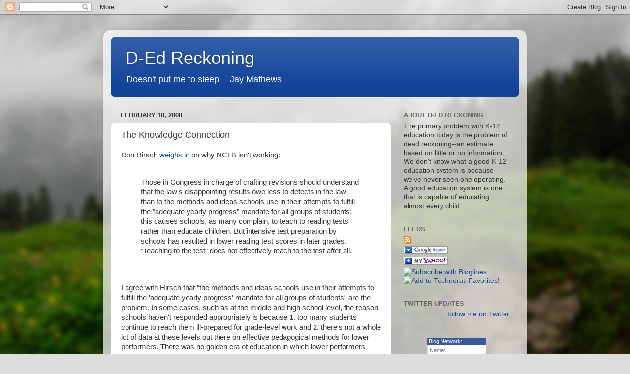

--- FILE ---
content_type: text/html; charset=UTF-8
request_url: https://d-edreckoning.blogspot.com/2008/02/knowledge-connection.html?showComment=1203450120000
body_size: 36652
content:
<!DOCTYPE html>
<html class='v2' dir='ltr' lang='en'>
<head>
<link href='https://www.blogger.com/static/v1/widgets/335934321-css_bundle_v2.css' rel='stylesheet' type='text/css'/>
<meta content='width=1100' name='viewport'/>
<meta content='text/html; charset=UTF-8' http-equiv='Content-Type'/>
<meta content='blogger' name='generator'/>
<link href='https://d-edreckoning.blogspot.com/favicon.ico' rel='icon' type='image/x-icon'/>
<link href='http://d-edreckoning.blogspot.com/2008/02/knowledge-connection.html' rel='canonical'/>
<link rel="alternate" type="application/atom+xml" title="D-Ed Reckoning - Atom" href="https://d-edreckoning.blogspot.com/feeds/posts/default" />
<link rel="alternate" type="application/rss+xml" title="D-Ed Reckoning - RSS" href="https://d-edreckoning.blogspot.com/feeds/posts/default?alt=rss" />
<link rel="service.post" type="application/atom+xml" title="D-Ed Reckoning - Atom" href="https://www.blogger.com/feeds/25541994/posts/default" />

<link rel="alternate" type="application/atom+xml" title="D-Ed Reckoning - Atom" href="https://d-edreckoning.blogspot.com/feeds/25195481824251977/comments/default" />
<!--Can't find substitution for tag [blog.ieCssRetrofitLinks]-->
<meta content='http://d-edreckoning.blogspot.com/2008/02/knowledge-connection.html' property='og:url'/>
<meta content='The Knowledge Connection' property='og:title'/>
<meta content='Don Hirsch weighs in  on why NCLB isn&#39;t working: Those in Congress in charge of crafting revisions should understand that the law&#39;s disappoi...' property='og:description'/>
<title>D-Ed Reckoning: The Knowledge Connection</title>
<style id='page-skin-1' type='text/css'><!--
/*-----------------------------------------------
Blogger Template Style
Name:     Picture Window
Designer: Blogger
URL:      www.blogger.com
----------------------------------------------- */
/* Content
----------------------------------------------- */
body {
font: normal normal 15px Arial, Tahoma, Helvetica, FreeSans, sans-serif;
color: #333333;
background: #dddddd url(//themes.googleusercontent.com/image?id=1fupio4xM9eVxyr-k5QC5RiCJlYR35r9dXsp63RKsKt64v33poi2MvnjkX_1MULBY8BsT) repeat-x fixed bottom center;
}
html body .region-inner {
min-width: 0;
max-width: 100%;
width: auto;
}
.content-outer {
font-size: 90%;
}
a:link {
text-decoration:none;
color: #114499;
}
a:visited {
text-decoration:none;
color: #002a77;
}
a:hover {
text-decoration:underline;
color: #113bcc;
}
.content-outer {
background: transparent url(//www.blogblog.com/1kt/transparent/white80.png) repeat scroll top left;
-moz-border-radius: 15px;
-webkit-border-radius: 15px;
-goog-ms-border-radius: 15px;
border-radius: 15px;
-moz-box-shadow: 0 0 3px rgba(0, 0, 0, .15);
-webkit-box-shadow: 0 0 3px rgba(0, 0, 0, .15);
-goog-ms-box-shadow: 0 0 3px rgba(0, 0, 0, .15);
box-shadow: 0 0 3px rgba(0, 0, 0, .15);
margin: 30px auto;
}
.content-inner {
padding: 15px;
}
/* Header
----------------------------------------------- */
.header-outer {
background: #114499 url(//www.blogblog.com/1kt/transparent/header_gradient_shade.png) repeat-x scroll top left;
_background-image: none;
color: #ffffff;
-moz-border-radius: 10px;
-webkit-border-radius: 10px;
-goog-ms-border-radius: 10px;
border-radius: 10px;
}
.Header img, .Header #header-inner {
-moz-border-radius: 10px;
-webkit-border-radius: 10px;
-goog-ms-border-radius: 10px;
border-radius: 10px;
}
.header-inner .Header .titlewrapper,
.header-inner .Header .descriptionwrapper {
padding-left: 30px;
padding-right: 30px;
}
.Header h1 {
font: normal normal 36px Arial, Tahoma, Helvetica, FreeSans, sans-serif;
text-shadow: 1px 1px 3px rgba(0, 0, 0, 0.3);
}
.Header h1 a {
color: #ffffff;
}
.Header .description {
font-size: 130%;
}
/* Tabs
----------------------------------------------- */
.tabs-inner {
margin: .5em 0 0;
padding: 0;
}
.tabs-inner .section {
margin: 0;
}
.tabs-inner .widget ul {
padding: 0;
background: #f5f5f5 url(//www.blogblog.com/1kt/transparent/tabs_gradient_shade.png) repeat scroll bottom;
-moz-border-radius: 10px;
-webkit-border-radius: 10px;
-goog-ms-border-radius: 10px;
border-radius: 10px;
}
.tabs-inner .widget li {
border: none;
}
.tabs-inner .widget li a {
display: inline-block;
padding: .5em 1em;
margin-right: 0;
color: #114499;
font: normal normal 15px Arial, Tahoma, Helvetica, FreeSans, sans-serif;
-moz-border-radius: 0 0 0 0;
-webkit-border-top-left-radius: 0;
-webkit-border-top-right-radius: 0;
-goog-ms-border-radius: 0 0 0 0;
border-radius: 0 0 0 0;
background: transparent none no-repeat scroll top left;
border-right: 1px solid #cccccc;
}
.tabs-inner .widget li:first-child a {
padding-left: 1.25em;
-moz-border-radius-topleft: 10px;
-moz-border-radius-bottomleft: 10px;
-webkit-border-top-left-radius: 10px;
-webkit-border-bottom-left-radius: 10px;
-goog-ms-border-top-left-radius: 10px;
-goog-ms-border-bottom-left-radius: 10px;
border-top-left-radius: 10px;
border-bottom-left-radius: 10px;
}
.tabs-inner .widget li.selected a,
.tabs-inner .widget li a:hover {
position: relative;
z-index: 1;
background: #ffffff url(//www.blogblog.com/1kt/transparent/tabs_gradient_shade.png) repeat scroll bottom;
color: #000000;
-moz-box-shadow: 0 0 0 rgba(0, 0, 0, .15);
-webkit-box-shadow: 0 0 0 rgba(0, 0, 0, .15);
-goog-ms-box-shadow: 0 0 0 rgba(0, 0, 0, .15);
box-shadow: 0 0 0 rgba(0, 0, 0, .15);
}
/* Headings
----------------------------------------------- */
h2 {
font: bold normal 13px Arial, Tahoma, Helvetica, FreeSans, sans-serif;
text-transform: uppercase;
color: #666666;
margin: .5em 0;
}
/* Main
----------------------------------------------- */
.main-outer {
background: transparent none repeat scroll top center;
-moz-border-radius: 0 0 0 0;
-webkit-border-top-left-radius: 0;
-webkit-border-top-right-radius: 0;
-webkit-border-bottom-left-radius: 0;
-webkit-border-bottom-right-radius: 0;
-goog-ms-border-radius: 0 0 0 0;
border-radius: 0 0 0 0;
-moz-box-shadow: 0 0 0 rgba(0, 0, 0, .15);
-webkit-box-shadow: 0 0 0 rgba(0, 0, 0, .15);
-goog-ms-box-shadow: 0 0 0 rgba(0, 0, 0, .15);
box-shadow: 0 0 0 rgba(0, 0, 0, .15);
}
.main-inner {
padding: 15px 5px 20px;
}
.main-inner .column-center-inner {
padding: 0 0;
}
.main-inner .column-left-inner {
padding-left: 0;
}
.main-inner .column-right-inner {
padding-right: 0;
}
/* Posts
----------------------------------------------- */
h3.post-title {
margin: 0;
font: normal normal 18px Arial, Tahoma, Helvetica, FreeSans, sans-serif;
}
.comments h4 {
margin: 1em 0 0;
font: normal normal 18px Arial, Tahoma, Helvetica, FreeSans, sans-serif;
}
.date-header span {
color: #333333;
}
.post-outer {
background-color: #ffffff;
border: solid 1px #dddddd;
-moz-border-radius: 10px;
-webkit-border-radius: 10px;
border-radius: 10px;
-goog-ms-border-radius: 10px;
padding: 15px 20px;
margin: 0 -20px 20px;
}
.post-body {
line-height: 1.4;
font-size: 110%;
position: relative;
}
.post-header {
margin: 0 0 1.5em;
color: #999999;
line-height: 1.6;
}
.post-footer {
margin: .5em 0 0;
color: #999999;
line-height: 1.6;
}
#blog-pager {
font-size: 140%
}
#comments .comment-author {
padding-top: 1.5em;
border-top: dashed 1px #ccc;
border-top: dashed 1px rgba(128, 128, 128, .5);
background-position: 0 1.5em;
}
#comments .comment-author:first-child {
padding-top: 0;
border-top: none;
}
.avatar-image-container {
margin: .2em 0 0;
}
/* Comments
----------------------------------------------- */
.comments .comments-content .icon.blog-author {
background-repeat: no-repeat;
background-image: url([data-uri]);
}
.comments .comments-content .loadmore a {
border-top: 1px solid #113bcc;
border-bottom: 1px solid #113bcc;
}
.comments .continue {
border-top: 2px solid #113bcc;
}
/* Widgets
----------------------------------------------- */
.widget ul, .widget #ArchiveList ul.flat {
padding: 0;
list-style: none;
}
.widget ul li, .widget #ArchiveList ul.flat li {
border-top: dashed 1px #ccc;
border-top: dashed 1px rgba(128, 128, 128, .5);
}
.widget ul li:first-child, .widget #ArchiveList ul.flat li:first-child {
border-top: none;
}
.widget .post-body ul {
list-style: disc;
}
.widget .post-body ul li {
border: none;
}
/* Footer
----------------------------------------------- */
.footer-outer {
color:#eeeeee;
background: transparent url(https://resources.blogblog.com/blogblog/data/1kt/transparent/black50.png) repeat scroll top left;
-moz-border-radius: 10px 10px 10px 10px;
-webkit-border-top-left-radius: 10px;
-webkit-border-top-right-radius: 10px;
-webkit-border-bottom-left-radius: 10px;
-webkit-border-bottom-right-radius: 10px;
-goog-ms-border-radius: 10px 10px 10px 10px;
border-radius: 10px 10px 10px 10px;
-moz-box-shadow: 0 0 0 rgba(0, 0, 0, .15);
-webkit-box-shadow: 0 0 0 rgba(0, 0, 0, .15);
-goog-ms-box-shadow: 0 0 0 rgba(0, 0, 0, .15);
box-shadow: 0 0 0 rgba(0, 0, 0, .15);
}
.footer-inner {
padding: 10px 5px 20px;
}
.footer-outer a {
color: #eeddff;
}
.footer-outer a:visited {
color: #b299cc;
}
.footer-outer a:hover {
color: #ffffff;
}
.footer-outer .widget h2 {
color: #bbbbbb;
}
/* Mobile
----------------------------------------------- */
html body.mobile {
height: auto;
}
html body.mobile {
min-height: 480px;
background-size: 100% auto;
}
.mobile .body-fauxcolumn-outer {
background: transparent none repeat scroll top left;
}
html .mobile .mobile-date-outer, html .mobile .blog-pager {
border-bottom: none;
background: transparent none repeat scroll top center;
margin-bottom: 10px;
}
.mobile .date-outer {
background: transparent none repeat scroll top center;
}
.mobile .header-outer, .mobile .main-outer,
.mobile .post-outer, .mobile .footer-outer {
-moz-border-radius: 0;
-webkit-border-radius: 0;
-goog-ms-border-radius: 0;
border-radius: 0;
}
.mobile .content-outer,
.mobile .main-outer,
.mobile .post-outer {
background: inherit;
border: none;
}
.mobile .content-outer {
font-size: 100%;
}
.mobile-link-button {
background-color: #114499;
}
.mobile-link-button a:link, .mobile-link-button a:visited {
color: #ffffff;
}
.mobile-index-contents {
color: #333333;
}
.mobile .tabs-inner .PageList .widget-content {
background: #ffffff url(//www.blogblog.com/1kt/transparent/tabs_gradient_shade.png) repeat scroll bottom;
color: #000000;
}
.mobile .tabs-inner .PageList .widget-content .pagelist-arrow {
border-left: 1px solid #cccccc;
}

--></style>
<style id='template-skin-1' type='text/css'><!--
body {
min-width: 860px;
}
.content-outer, .content-fauxcolumn-outer, .region-inner {
min-width: 860px;
max-width: 860px;
_width: 860px;
}
.main-inner .columns {
padding-left: 0px;
padding-right: 260px;
}
.main-inner .fauxcolumn-center-outer {
left: 0px;
right: 260px;
/* IE6 does not respect left and right together */
_width: expression(this.parentNode.offsetWidth -
parseInt("0px") -
parseInt("260px") + 'px');
}
.main-inner .fauxcolumn-left-outer {
width: 0px;
}
.main-inner .fauxcolumn-right-outer {
width: 260px;
}
.main-inner .column-left-outer {
width: 0px;
right: 100%;
margin-left: -0px;
}
.main-inner .column-right-outer {
width: 260px;
margin-right: -260px;
}
#layout {
min-width: 0;
}
#layout .content-outer {
min-width: 0;
width: 800px;
}
#layout .region-inner {
min-width: 0;
width: auto;
}
body#layout div.add_widget {
padding: 8px;
}
body#layout div.add_widget a {
margin-left: 32px;
}
--></style>
<style>
    body {background-image:url(\/\/themes.googleusercontent.com\/image?id=1fupio4xM9eVxyr-k5QC5RiCJlYR35r9dXsp63RKsKt64v33poi2MvnjkX_1MULBY8BsT);}
    
@media (max-width: 200px) { body {background-image:url(\/\/themes.googleusercontent.com\/image?id=1fupio4xM9eVxyr-k5QC5RiCJlYR35r9dXsp63RKsKt64v33poi2MvnjkX_1MULBY8BsT&options=w200);}}
@media (max-width: 400px) and (min-width: 201px) { body {background-image:url(\/\/themes.googleusercontent.com\/image?id=1fupio4xM9eVxyr-k5QC5RiCJlYR35r9dXsp63RKsKt64v33poi2MvnjkX_1MULBY8BsT&options=w400);}}
@media (max-width: 800px) and (min-width: 401px) { body {background-image:url(\/\/themes.googleusercontent.com\/image?id=1fupio4xM9eVxyr-k5QC5RiCJlYR35r9dXsp63RKsKt64v33poi2MvnjkX_1MULBY8BsT&options=w800);}}
@media (max-width: 1200px) and (min-width: 801px) { body {background-image:url(\/\/themes.googleusercontent.com\/image?id=1fupio4xM9eVxyr-k5QC5RiCJlYR35r9dXsp63RKsKt64v33poi2MvnjkX_1MULBY8BsT&options=w1200);}}
/* Last tag covers anything over one higher than the previous max-size cap. */
@media (min-width: 1201px) { body {background-image:url(\/\/themes.googleusercontent.com\/image?id=1fupio4xM9eVxyr-k5QC5RiCJlYR35r9dXsp63RKsKt64v33poi2MvnjkX_1MULBY8BsT&options=w1600);}}
  </style>
<link href='https://www.blogger.com/dyn-css/authorization.css?targetBlogID=25541994&amp;zx=14856bff-930f-4bb2-b3dc-717a9f7084b5' media='none' onload='if(media!=&#39;all&#39;)media=&#39;all&#39;' rel='stylesheet'/><noscript><link href='https://www.blogger.com/dyn-css/authorization.css?targetBlogID=25541994&amp;zx=14856bff-930f-4bb2-b3dc-717a9f7084b5' rel='stylesheet'/></noscript>
<meta name='google-adsense-platform-account' content='ca-host-pub-1556223355139109'/>
<meta name='google-adsense-platform-domain' content='blogspot.com'/>

</head>
<body class='loading variant-shade'>
<div class='navbar section' id='navbar' name='Navbar'><div class='widget Navbar' data-version='1' id='Navbar1'><script type="text/javascript">
    function setAttributeOnload(object, attribute, val) {
      if(window.addEventListener) {
        window.addEventListener('load',
          function(){ object[attribute] = val; }, false);
      } else {
        window.attachEvent('onload', function(){ object[attribute] = val; });
      }
    }
  </script>
<div id="navbar-iframe-container"></div>
<script type="text/javascript" src="https://apis.google.com/js/platform.js"></script>
<script type="text/javascript">
      gapi.load("gapi.iframes:gapi.iframes.style.bubble", function() {
        if (gapi.iframes && gapi.iframes.getContext) {
          gapi.iframes.getContext().openChild({
              url: 'https://www.blogger.com/navbar/25541994?po\x3d25195481824251977\x26origin\x3dhttps://d-edreckoning.blogspot.com',
              where: document.getElementById("navbar-iframe-container"),
              id: "navbar-iframe"
          });
        }
      });
    </script><script type="text/javascript">
(function() {
var script = document.createElement('script');
script.type = 'text/javascript';
script.src = '//pagead2.googlesyndication.com/pagead/js/google_top_exp.js';
var head = document.getElementsByTagName('head')[0];
if (head) {
head.appendChild(script);
}})();
</script>
</div></div>
<div class='body-fauxcolumns'>
<div class='fauxcolumn-outer body-fauxcolumn-outer'>
<div class='cap-top'>
<div class='cap-left'></div>
<div class='cap-right'></div>
</div>
<div class='fauxborder-left'>
<div class='fauxborder-right'></div>
<div class='fauxcolumn-inner'>
</div>
</div>
<div class='cap-bottom'>
<div class='cap-left'></div>
<div class='cap-right'></div>
</div>
</div>
</div>
<div class='content'>
<div class='content-fauxcolumns'>
<div class='fauxcolumn-outer content-fauxcolumn-outer'>
<div class='cap-top'>
<div class='cap-left'></div>
<div class='cap-right'></div>
</div>
<div class='fauxborder-left'>
<div class='fauxborder-right'></div>
<div class='fauxcolumn-inner'>
</div>
</div>
<div class='cap-bottom'>
<div class='cap-left'></div>
<div class='cap-right'></div>
</div>
</div>
</div>
<div class='content-outer'>
<div class='content-cap-top cap-top'>
<div class='cap-left'></div>
<div class='cap-right'></div>
</div>
<div class='fauxborder-left content-fauxborder-left'>
<div class='fauxborder-right content-fauxborder-right'></div>
<div class='content-inner'>
<header>
<div class='header-outer'>
<div class='header-cap-top cap-top'>
<div class='cap-left'></div>
<div class='cap-right'></div>
</div>
<div class='fauxborder-left header-fauxborder-left'>
<div class='fauxborder-right header-fauxborder-right'></div>
<div class='region-inner header-inner'>
<div class='header section' id='header' name='Header'><div class='widget Header' data-version='1' id='Header1'>
<div id='header-inner'>
<div class='titlewrapper'>
<h1 class='title'>
<a href='https://d-edreckoning.blogspot.com/'>
D-Ed Reckoning
</a>
</h1>
</div>
<div class='descriptionwrapper'>
<p class='description'><span>Doesn't put me to sleep -- Jay Mathews</span></p>
</div>
</div>
</div></div>
</div>
</div>
<div class='header-cap-bottom cap-bottom'>
<div class='cap-left'></div>
<div class='cap-right'></div>
</div>
</div>
</header>
<div class='tabs-outer'>
<div class='tabs-cap-top cap-top'>
<div class='cap-left'></div>
<div class='cap-right'></div>
</div>
<div class='fauxborder-left tabs-fauxborder-left'>
<div class='fauxborder-right tabs-fauxborder-right'></div>
<div class='region-inner tabs-inner'>
<div class='tabs no-items section' id='crosscol' name='Cross-Column'></div>
<div class='tabs no-items section' id='crosscol-overflow' name='Cross-Column 2'></div>
</div>
</div>
<div class='tabs-cap-bottom cap-bottom'>
<div class='cap-left'></div>
<div class='cap-right'></div>
</div>
</div>
<div class='main-outer'>
<div class='main-cap-top cap-top'>
<div class='cap-left'></div>
<div class='cap-right'></div>
</div>
<div class='fauxborder-left main-fauxborder-left'>
<div class='fauxborder-right main-fauxborder-right'></div>
<div class='region-inner main-inner'>
<div class='columns fauxcolumns'>
<div class='fauxcolumn-outer fauxcolumn-center-outer'>
<div class='cap-top'>
<div class='cap-left'></div>
<div class='cap-right'></div>
</div>
<div class='fauxborder-left'>
<div class='fauxborder-right'></div>
<div class='fauxcolumn-inner'>
</div>
</div>
<div class='cap-bottom'>
<div class='cap-left'></div>
<div class='cap-right'></div>
</div>
</div>
<div class='fauxcolumn-outer fauxcolumn-left-outer'>
<div class='cap-top'>
<div class='cap-left'></div>
<div class='cap-right'></div>
</div>
<div class='fauxborder-left'>
<div class='fauxborder-right'></div>
<div class='fauxcolumn-inner'>
</div>
</div>
<div class='cap-bottom'>
<div class='cap-left'></div>
<div class='cap-right'></div>
</div>
</div>
<div class='fauxcolumn-outer fauxcolumn-right-outer'>
<div class='cap-top'>
<div class='cap-left'></div>
<div class='cap-right'></div>
</div>
<div class='fauxborder-left'>
<div class='fauxborder-right'></div>
<div class='fauxcolumn-inner'>
</div>
</div>
<div class='cap-bottom'>
<div class='cap-left'></div>
<div class='cap-right'></div>
</div>
</div>
<!-- corrects IE6 width calculation -->
<div class='columns-inner'>
<div class='column-center-outer'>
<div class='column-center-inner'>
<div class='main section' id='main' name='Main'><div class='widget Blog' data-version='1' id='Blog1'>
<div class='blog-posts hfeed'>

          <div class="date-outer">
        
<h2 class='date-header'><span>February 18, 2008</span></h2>

          <div class="date-posts">
        
<div class='post-outer'>
<div class='post hentry uncustomized-post-template' itemprop='blogPost' itemscope='itemscope' itemtype='http://schema.org/BlogPosting'>
<meta content='25541994' itemprop='blogId'/>
<meta content='25195481824251977' itemprop='postId'/>
<a name='25195481824251977'></a>
<h3 class='post-title entry-title' itemprop='name'>
The Knowledge Connection
</h3>
<div class='post-header'>
<div class='post-header-line-1'></div>
</div>
<div class='post-body entry-content' id='post-body-25195481824251977' itemprop='description articleBody'>
Don Hirsch <a href="http://www.washingtonpost.com/wp-dyn/content/article/2008/02/15/AR2008021503008.html">weighs in</a> on why NCLB isn't working:<br /><br /><blockquote>Those in Congress in charge of crafting revisions should understand that the law's disappointing results owe less to defects in the law than to the methods and ideas schools use in their attempts to fulfill the "adequate yearly progress" mandate for all groups of students; this causes schools, as many complain, to teach to reading tests rather than educate children. But intensive test preparation by schools has resulted in lower reading test scores in later grades. "Teaching to the test" does not effectively teach to the test after all.</blockquote><br /><br />I agree with Hirsch that "the methods and ideas schools use in their attempts to fulfill the 'adequate yearly progress' mandate for all groups of students" are the problem.  In some cases, such as at the middle and high school level, the reason schools haven't responded appropriately is because 1. too many students continue to reach them ill-prepared for grade-level work and 2. there's not a whole lot of data at these levels out there on effective pedagogical methods for lower performers.  There was no golden era of education in which lower performers successfully learned middle and high school level content.  Before WWII, these students dropped out, after WWII, students stayed in school longer, but there's no evidence that they learned more.<br /><br />However, this lack of pedagogical knowledge does not pertain to the elementary school level.  There are successful models out there to emulate.  If elementary schools are still floundering with AYP at this point, they have no one to blame but themselves.  NAEP results show small 5th grade gains, so far, but they are far smaller than they could or should be.  To put it simply, many elementary schools still refuse to do what needs to be done to imrpove, despite the punitive measures imposed by NCLB.<br /><br />Perhaps there are better ways to motivate schools than NCLB, but I haven't seen any better way with a proven track record.  What I normally see is nebulous ideas and complaints.  I'm a firm believer in market based solutions, but for such solutions to work, you'd pretty much need to dismantle the entire public school system, the toxic education colleges, and all the special interest groups that have arisen that perpetuate the status quo.  This would not only be highly disruptive, but it also requires political capital and will which presently don't exist.  Remember, the public schools function well enough in the affluent suburbs where the chattering class resides.
<div style='clear: both;'></div>
</div>
<div class='post-footer'>
<div class='post-footer-line post-footer-line-1'>
<span class='post-author vcard'>
Posted by
<span class='fn' itemprop='author' itemscope='itemscope' itemtype='http://schema.org/Person'>
<meta content='https://www.blogger.com/profile/06853211164976890091' itemprop='url'/>
<a class='g-profile' href='https://www.blogger.com/profile/06853211164976890091' rel='author' title='author profile'>
<span itemprop='name'>KDeRosa</span>
</a>
</span>
</span>
<span class='post-timestamp'>
at
<meta content='http://d-edreckoning.blogspot.com/2008/02/knowledge-connection.html' itemprop='url'/>
<a class='timestamp-link' href='https://d-edreckoning.blogspot.com/2008/02/knowledge-connection.html' rel='bookmark' title='permanent link'><abbr class='published' itemprop='datePublished' title='2008-02-18T09:10:00-05:00'>9:10&#8239;AM</abbr></a>
</span>
<span class='post-comment-link'>
</span>
<span class='post-icons'>
<span class='item-action'>
<a href='https://www.blogger.com/email-post/25541994/25195481824251977' title='Email Post'>
<img alt='' class='icon-action' height='13' src='https://resources.blogblog.com/img/icon18_email.gif' width='18'/>
</a>
</span>
<span class='item-control blog-admin pid-686187464'>
<a href='https://www.blogger.com/post-edit.g?blogID=25541994&postID=25195481824251977&from=pencil' title='Edit Post'>
<img alt='' class='icon-action' height='18' src='https://resources.blogblog.com/img/icon18_edit_allbkg.gif' width='18'/>
</a>
</span>
</span>
<div class='post-share-buttons goog-inline-block'>
</div>
</div>
<div class='post-footer-line post-footer-line-2'>
<span class='post-labels'>
</span>
</div>
<div class='post-footer-line post-footer-line-3'>
<span class='post-location'>
</span>
</div>
</div>
</div>
<div class='comments' id='comments'>
<a name='comments'></a>
<h4>45 comments:</h4>
<div id='Blog1_comments-block-wrapper'>
<dl class='avatar-comment-indent' id='comments-block'>
<dt class='comment-author ' id='c6886013107476222108'>
<a name='c6886013107476222108'></a>
<div class="avatar-image-container avatar-stock"><span dir="ltr"><img src="//resources.blogblog.com/img/blank.gif" width="35" height="35" alt="" title="Anonymous">

</span></div>
Anonymous
said...
</dt>
<dd class='comment-body' id='Blog1_cmt-6886013107476222108'>
<p>
I didn't agree with his point, which was that the way to improve reading comprehension is to give kids a wider breadth of reading material. What we really need to do is spend more time drilling vocabulary, which will help the kids who don't like to read.<BR/><BR/>More generally, though, I find that teaching kids how to look for main idea and think of author's purpose works very well as a way of understanding the material. Kids tend to get bogged down in the details.
</p>
</dd>
<dd class='comment-footer'>
<span class='comment-timestamp'>
<a href='https://d-edreckoning.blogspot.com/2008/02/knowledge-connection.html?showComment=1203358920000#c6886013107476222108' title='comment permalink'>
February 18, 2008 1:22 PM
</a>
<span class='item-control blog-admin pid-13234875'>
<a class='comment-delete' href='https://www.blogger.com/comment/delete/25541994/6886013107476222108' title='Delete Comment'>
<img src='https://resources.blogblog.com/img/icon_delete13.gif'/>
</a>
</span>
</span>
</dd>
<dt class='comment-author ' id='c4599299834428829913'>
<a name='c4599299834428829913'></a>
<div class="avatar-image-container avatar-stock"><span dir="ltr"><img src="//resources.blogblog.com/img/blank.gif" width="35" height="35" alt="" title="Anonymous">

</span></div>
Anonymous
said...
</dt>
<dd class='comment-body' id='Blog1_cmt-4599299834428829913'>
<p>
> I'm a firm believer in market based solutions, but for such solutions to work, you'd pretty much need to dismantle the entire public school system<BR/><BR/>If the problem's the existance of a monopoly then the solution's the fracturing of the monopoly. Unfortunately, that solution runs right up against the political realities of apathy, inertia, entrenched interests and fear of the unknown.<BR/><BR/>Not that the dismantling of the entire public education system's an impossibility. It just has to be approached properly: extended over time and as public courage will bear.<BR/><BR/>Charters are, oddly enough, practically the perfect instrument for initiating the end of the public education monopoly. <BR/><BR/>Maybe there's some sort of political Darwinism operating but the less-threatening nature of charters - they are after public schools - to the public education lobby, voting public and parents allows for a relatively painless step away from the previously inviolable concept of the school district. Once that idea's being examined and talked about everything else becomes a more acceptable topic for polite conversation.<BR/><BR/>The single greatest shortcoming of NCLB is that it measures schools when schools are extensions of school districts and thus not in a position to take actions and set policies that'll improve their performance. Inept or uniformed district administration will almost always trump ept and informed school administration. NCLB hands out umbrellas to take care of the problem of a leaky roof.
</p>
</dd>
<dd class='comment-footer'>
<span class='comment-timestamp'>
<a href='https://d-edreckoning.blogspot.com/2008/02/knowledge-connection.html?showComment=1203427020000#c4599299834428829913' title='comment permalink'>
February 19, 2008 8:17 AM
</a>
<span class='item-control blog-admin pid-13234875'>
<a class='comment-delete' href='https://www.blogger.com/comment/delete/25541994/4599299834428829913' title='Delete Comment'>
<img src='https://resources.blogblog.com/img/icon_delete13.gif'/>
</a>
</span>
</span>
</dd>
<dt class='comment-author ' id='c4935513859088054326'>
<a name='c4935513859088054326'></a>
<div class="avatar-image-container avatar-stock"><span dir="ltr"><a href="https://www.blogger.com/profile/06977615638338298748" target="" rel="nofollow" onclick="" class="avatar-hovercard" id="av-4935513859088054326-06977615638338298748"><img src="//www.blogger.com/img/blogger_logo_round_35.png" width="35" height="35" alt="" title="Kathy">

</a></span></div>
<a href='https://www.blogger.com/profile/06977615638338298748' rel='nofollow'>Kathy</a>
said...
</dt>
<dd class='comment-body' id='Blog1_cmt-4935513859088054326'>
<p>
DeRosa states:<BR/><BR/>"However, this lack of pedagogical knowledge does not pertain to the elementary school level. There are successful models out there to emulate. If elementary schools are still floundering with AYP at this point, they have no one to blame but themselves."<BR/><BR/>Could you please list some of these successful models? I myself don't see DI models being accepted by the education community, is there anything else out there working? I use materials from the early 70's and they would not be accepted either.<BR/><BR/>The UK schools are switching to synthetic phonics in their kindergarten year, but most are using materials from a selection of programs such as Jolly Phonics. <BR/><BR/>Phila SD has a brand new superintendent and based on her resume in today's Phila papers, she is coming from the same old thing.<BR/><BR/>I would love some in-depth discussion on the details of working models in elementary schools.
</p>
</dd>
<dd class='comment-footer'>
<span class='comment-timestamp'>
<a href='https://d-edreckoning.blogspot.com/2008/02/knowledge-connection.html?showComment=1203446820000#c4935513859088054326' title='comment permalink'>
February 19, 2008 1:47 PM
</a>
<span class='item-control blog-admin pid-756590611'>
<a class='comment-delete' href='https://www.blogger.com/comment/delete/25541994/4935513859088054326' title='Delete Comment'>
<img src='https://resources.blogblog.com/img/icon_delete13.gif'/>
</a>
</span>
</span>
</dd>
<dt class='comment-author blog-author' id='c8311918299028898849'>
<a name='c8311918299028898849'></a>
<div class="avatar-image-container vcard"><span dir="ltr"><a href="https://www.blogger.com/profile/06853211164976890091" target="" rel="nofollow" onclick="" class="avatar-hovercard" id="av-8311918299028898849-06853211164976890091"><img src="https://resources.blogblog.com/img/blank.gif" width="35" height="35" class="delayLoad" style="display: none;" longdesc="//1.bp.blogspot.com/_rMVEwbUSJJ8/SaojQ1EZmNI/AAAAAAAAAhQ/PQREBXWcflc/S45-s35/dunce.jpg" alt="" title="KDeRosa">

<noscript><img src="//1.bp.blogspot.com/_rMVEwbUSJJ8/SaojQ1EZmNI/AAAAAAAAAhQ/PQREBXWcflc/S45-s35/dunce.jpg" width="35" height="35" class="photo" alt=""></noscript></a></span></div>
<a href='https://www.blogger.com/profile/06853211164976890091' rel='nofollow'>KDeRosa</a>
said...
</dt>
<dd class='comment-body' id='Blog1_cmt-8311918299028898849'>
<p>
Kathy, there are at least three curricula that have some positive research base:  DI, SfA, and Open Court.  There might be some new ones that emerged after Reading First.<BR/><BR/>I don't see any of these being adopted any time soon, but they are out there adn nothing is preventing their adoption, except perhaps ideology.
</p>
</dd>
<dd class='comment-footer'>
<span class='comment-timestamp'>
<a href='https://d-edreckoning.blogspot.com/2008/02/knowledge-connection.html?showComment=1203448500000#c8311918299028898849' title='comment permalink'>
February 19, 2008 2:15 PM
</a>
<span class='item-control blog-admin pid-686187464'>
<a class='comment-delete' href='https://www.blogger.com/comment/delete/25541994/8311918299028898849' title='Delete Comment'>
<img src='https://resources.blogblog.com/img/icon_delete13.gif'/>
</a>
</span>
</span>
</dd>
<dt class='comment-author ' id='c7550453264613397635'>
<a name='c7550453264613397635'></a>
<div class="avatar-image-container avatar-stock"><span dir="ltr"><img src="//resources.blogblog.com/img/blank.gif" width="35" height="35" alt="" title="Anonymous">

</span></div>
Anonymous
said...
</dt>
<dd class='comment-body' id='Blog1_cmt-7550453264613397635'>
<p>
A few sincere questions for Kederosa:<BR/><BR/>1)  Why don't the opencourt and SFA folks every do head to head comparison studies with Direct Instruction?  Maybe because they know they would lose???<BR/><BR/>Why did they even bother to create opencourt and SFA when DI already existed???<BR/><BR/>Wouldn't that effort have been better spent on middle school reading curriculum that builds on the elementary level DI reading mastery curriculum?<BR/><BR/>People don't like cloned beef but they put up with cloned curriculum.<BR/><BR/>2)  Those three programs above all have a strong research base but they are essentially showing large effect sizes because they are systemic phonics programs.  They don't get students to the high school level in reading.  Is there a program out there with a research basis that actually gets students to the 8th grade reading level?  <BR/><BR/>(Necessary to handle newspapers and many high school textbooks.)<BR/><BR/>3)  What does everyone think of the research base on Read 180?<BR/><BR/>4)  And Hey Kderosa:  <BR/><BR/>When will there be a a D-EdR post about the spin of the $7 million federal study of 9th grade interventions in the current issue of Ed Week:<BR/><BR/>"Extra Literacy Class Helps Struggling Readers&#8212;Some"<BR/><BR/>That headline is crap.  Read the first report from the $7 million federal study.  It is well done.  Talk about spinning the data in Ed  Week. Neither of the two interventions studied had a statistically significant impact in the 16 schools with the best fidelity of implementation.<BR/><BR/>The real question:  Why is it a national panel of reading experts can't find a program to study that will have a statistically significant impact on 9th grade reading achievement???<BR/><BR/>As you have posted before, that is a LOW bar.<BR/><BR/>The nation's top reading experts pick two programs and NEITHER ONE has a statistically significant impact?<BR/><BR/>What the hell???
</p>
</dd>
<dd class='comment-footer'>
<span class='comment-timestamp'>
<a href='https://d-edreckoning.blogspot.com/2008/02/knowledge-connection.html?showComment=1203450120000#c7550453264613397635' title='comment permalink'>
February 19, 2008 2:42 PM
</a>
<span class='item-control blog-admin pid-13234875'>
<a class='comment-delete' href='https://www.blogger.com/comment/delete/25541994/7550453264613397635' title='Delete Comment'>
<img src='https://resources.blogblog.com/img/icon_delete13.gif'/>
</a>
</span>
</span>
</dd>
<dt class='comment-author ' id='c5740255704130114282'>
<a name='c5740255704130114282'></a>
<div class="avatar-image-container avatar-stock"><span dir="ltr"><img src="//resources.blogblog.com/img/blank.gif" width="35" height="35" alt="" title="Anonymous">

</span></div>
Anonymous
said...
</dt>
<dd class='comment-body' id='Blog1_cmt-5740255704130114282'>
<p>
There is a middle school DI model. Developed initially at Goethe Middle School in Sacramento by Bonnie Grossen and others, it combines Corrective Reading (a multi-level DI program for upper elementary-high school students with both decoding and comprehension strands) with several DI writing programs that develop both correct conventions, critical reasoning skills and writing in several genres.<BR/><BR/>I'm not sure how much controlled research is out there because I believe this system (now called the REACH program -- I think) is relatively new (2004? 2005?).<BR/><BR/>From personal experience I know that these programs can get middle school students to an eighth grade level or higher. Instructional time is a critical variable, as is appropriate grouping and pacing. If students in sixth grade are 3-6 years below grade level they will require intensive work on these skills -- much more than 30-50 minutes daily.   <BR/><BR/>When I was successful with this population we had three hours daily of literacy instruction.
</p>
</dd>
<dd class='comment-footer'>
<span class='comment-timestamp'>
<a href='https://d-edreckoning.blogspot.com/2008/02/knowledge-connection.html?showComment=1203451620000#c5740255704130114282' title='comment permalink'>
February 19, 2008 3:07 PM
</a>
<span class='item-control blog-admin pid-13234875'>
<a class='comment-delete' href='https://www.blogger.com/comment/delete/25541994/5740255704130114282' title='Delete Comment'>
<img src='https://resources.blogblog.com/img/icon_delete13.gif'/>
</a>
</span>
</span>
</dd>
<dt class='comment-author ' id='c1717854344370564286'>
<a name='c1717854344370564286'></a>
<div class="avatar-image-container avatar-stock"><span dir="ltr"><img src="//resources.blogblog.com/img/blank.gif" width="35" height="35" alt="" title="Anonymous">

</span></div>
Anonymous
said...
</dt>
<dd class='comment-body' id='Blog1_cmt-1717854344370564286'>
<p>
Palisadesk--<BR/><BR/>Great answer.  It makes me think you have been doing great things for kids.<BR/><BR/>Can you give an example of a school that used REACH to get its students to the 8th grade level?<BR/><BR/>Where did you get those students to grade level?  On what instrument?<BR/><BR/>According to greatschools.net Goethe scores in the top 10% of schools in California with its demographics.<BR/><BR/>But it has not had more than 16% of its 8th grade students score at the proficient level in reading during the past four years.  Last year it  was 11%.  (Statewide 41% of California students score proficient at reading in 8th grade which makes "proficient" a pretty good proxy for "on grade level" I think.)<BR/><BR/>Is it fair to say only 11% of Geothe 8th graders are at grade level?<BR/><BR/>If so, why?  did they drop REACH?  <BR/><BR/>Or does it not get the job quite done?
</p>
</dd>
<dd class='comment-footer'>
<span class='comment-timestamp'>
<a href='https://d-edreckoning.blogspot.com/2008/02/knowledge-connection.html?showComment=1203452340000#c1717854344370564286' title='comment permalink'>
February 19, 2008 3:19 PM
</a>
<span class='item-control blog-admin pid-13234875'>
<a class='comment-delete' href='https://www.blogger.com/comment/delete/25541994/1717854344370564286' title='Delete Comment'>
<img src='https://resources.blogblog.com/img/icon_delete13.gif'/>
</a>
</span>
</span>
</dd>
<dt class='comment-author ' id='c6166206376650444435'>
<a name='c6166206376650444435'></a>
<div class="avatar-image-container avatar-stock"><span dir="ltr"><a href="https://www.blogger.com/profile/06977615638338298748" target="" rel="nofollow" onclick="" class="avatar-hovercard" id="av-6166206376650444435-06977615638338298748"><img src="//www.blogger.com/img/blogger_logo_round_35.png" width="35" height="35" alt="" title="Kathy">

</a></span></div>
<a href='https://www.blogger.com/profile/06977615638338298748' rel='nofollow'>Kathy</a>
said...
</dt>
<dd class='comment-body' id='Blog1_cmt-6166206376650444435'>
<p>
I've never seen the SFA or Open Court materials but I do know that several Connecticut schools use SFA. The foundation that funds my work also funds two schools who use SFA. I have  not seen good state test scores from either project where SFA is done in the school.<BR/><BR/>I few schools in the SDP used SFA pre Vallas and again nothing spectacular happened.<BR/><BR/>I think the UK folks will be the first to figure out the workings of daily explicit instruction.
</p>
</dd>
<dd class='comment-footer'>
<span class='comment-timestamp'>
<a href='https://d-edreckoning.blogspot.com/2008/02/knowledge-connection.html?showComment=1203453720000#c6166206376650444435' title='comment permalink'>
February 19, 2008 3:42 PM
</a>
<span class='item-control blog-admin pid-756590611'>
<a class='comment-delete' href='https://www.blogger.com/comment/delete/25541994/6166206376650444435' title='Delete Comment'>
<img src='https://resources.blogblog.com/img/icon_delete13.gif'/>
</a>
</span>
</span>
</dd>
<dt class='comment-author ' id='c7817331564154177080'>
<a name='c7817331564154177080'></a>
<div class="avatar-image-container avatar-stock"><span dir="ltr"><img src="//resources.blogblog.com/img/blank.gif" width="35" height="35" alt="" title="Anonymous">

</span></div>
Anonymous
said...
</dt>
<dd class='comment-body' id='Blog1_cmt-7817331564154177080'>
<p>
I can't speak for Goethe or any other specific school. I imagine they dropped REACH (or whetever) because there was a change of administration. My observation is that when a new superintendent/CEO/principal or whetever comes in, they toss out what was being used (even if it is very successful) and bring in something new. It is very similar to the old Soviet Five-Year Plans.  Always gotta have some new thing to drum up money and enthusiasm. No one is really looking for what works, because only failure pays.<BR/><BR/>Remember that, the system is driven by student failure. Success would mean many experts and specialists would lose their jobs, there would be less money spent on all kinds of curricula and special materials, yadda yadda. However that's another topic.<BR/><BR/>I haven't been involved with REACH in any way but I know that they have put together a very comprehensive intervention plan. The programs do work (my experience with them precedes NCLB and the current initiatives), but the students have to be appropriately placed; the staff have to teach well, and the instructional time must be allotted. It is rare to find these requirements being met.<BR/><BR/>Transience is a problem in schools like Goethe. In many urban middle schools (including some I have worked in) the turnover ranges up to 50% in a given school year. It is hard to make sustained improvement in student achievement  under such circumstances, but it is imperative to try anyway.<BR/><BR/>My students who reached eighth grade level or better were tested on the ITBS (maybe it was the CTBS -- can't remember now) as well as specific subject tests like the Gates-McGinitie. Not all students made this much improvement -- about half did so, others made a minimum of two academic years' measureable improvement in one academic year. This is what Engelmann suggests should be considered the minimum. I know they were successful, because we had a rigid track system in high school at the time, and the successful students went on to the advanced/honors track and subsequently to college and were successful there as well. But in 5th-6th grade they were unable to read or write.<BR/><BR/>No other curricula has better results that I know of. I'm always looking for a better mousetrap, so I would be happy to hear of something that delivers the goods more reliably and quickly than DI.
</p>
</dd>
<dd class='comment-footer'>
<span class='comment-timestamp'>
<a href='https://d-edreckoning.blogspot.com/2008/02/knowledge-connection.html?showComment=1203454260000#c7817331564154177080' title='comment permalink'>
February 19, 2008 3:51 PM
</a>
<span class='item-control blog-admin pid-13234875'>
<a class='comment-delete' href='https://www.blogger.com/comment/delete/25541994/7817331564154177080' title='Delete Comment'>
<img src='https://resources.blogblog.com/img/icon_delete13.gif'/>
</a>
</span>
</span>
</dd>
<dt class='comment-author ' id='c7816478790529436874'>
<a name='c7816478790529436874'></a>
<div class="avatar-image-container avatar-stock"><span dir="ltr"><img src="//resources.blogblog.com/img/blank.gif" width="35" height="35" alt="" title="Anonymous">

</span></div>
Anonymous
said...
</dt>
<dd class='comment-body' id='Blog1_cmt-7816478790529436874'>
<p>
>>>I'm a firm believer in market based solutions, but for such solutions to work, you'd pretty much need to dismantle the entire public school system, the toxic education colleges, and all the special interest groups that have arisen that perpetuate the status quo.<<<<BR/><BR/>The above statement is incorrect.<BR/><BR/>You can continue to fund the wasteful education monopoly while creating a new funding stream that pays for free market solutions, which would be relatively inexpensive.  The education colleges would be bypassed, the special interests would continue to get their patronage, etc.<BR/><BR/>Might be best to implement such a free market solution during the summer.
</p>
</dd>
<dd class='comment-footer'>
<span class='comment-timestamp'>
<a href='https://d-edreckoning.blogspot.com/2008/02/knowledge-connection.html?showComment=1203454800000#c7816478790529436874' title='comment permalink'>
February 19, 2008 4:00 PM
</a>
<span class='item-control blog-admin pid-13234875'>
<a class='comment-delete' href='https://www.blogger.com/comment/delete/25541994/7816478790529436874' title='Delete Comment'>
<img src='https://resources.blogblog.com/img/icon_delete13.gif'/>
</a>
</span>
</span>
</dd>
<dt class='comment-author ' id='c2645102782038230904'>
<a name='c2645102782038230904'></a>
<div class="avatar-image-container avatar-stock"><span dir="ltr"><img src="//resources.blogblog.com/img/blank.gif" width="35" height="35" alt="" title="Anonymous">

</span></div>
Anonymous
said...
</dt>
<dd class='comment-body' id='Blog1_cmt-2645102782038230904'>
<p>
Re SFA, the research is to be interpreted with some caution.<BR/><BR/>Almost all of it is conducted by SFA or the spouses of SFA executives (in that respect it is very much like Reading Recovery research -- almost none is done by third parties without a financial interest in the program).<BR/><BR/><BR/>SFA also does not use national norms; instead, it compares its schools to "twinned" schools with similar demographics.  Even then the results are only significant (in most cases) for first grade.  <BR/><BR/>Herb Walberg and Stanley Pogrow and others have written some cogent critiques of SFA. It is extremely costly in $$ terms.<BR/><BR/>It may be that "whole school reform" models are not very effective given the way schools are organized. These models would probably work better if there were more encouragement of alternatives so that staff and parents also had some choice of school model.
</p>
</dd>
<dd class='comment-footer'>
<span class='comment-timestamp'>
<a href='https://d-edreckoning.blogspot.com/2008/02/knowledge-connection.html?showComment=1203454800001#c2645102782038230904' title='comment permalink'>
February 19, 2008 4:00 PM
</a>
<span class='item-control blog-admin pid-13234875'>
<a class='comment-delete' href='https://www.blogger.com/comment/delete/25541994/2645102782038230904' title='Delete Comment'>
<img src='https://resources.blogblog.com/img/icon_delete13.gif'/>
</a>
</span>
</span>
</dd>
<dt class='comment-author blog-author' id='c342379427237676948'>
<a name='c342379427237676948'></a>
<div class="avatar-image-container vcard"><span dir="ltr"><a href="https://www.blogger.com/profile/06853211164976890091" target="" rel="nofollow" onclick="" class="avatar-hovercard" id="av-342379427237676948-06853211164976890091"><img src="https://resources.blogblog.com/img/blank.gif" width="35" height="35" class="delayLoad" style="display: none;" longdesc="//1.bp.blogspot.com/_rMVEwbUSJJ8/SaojQ1EZmNI/AAAAAAAAAhQ/PQREBXWcflc/S45-s35/dunce.jpg" alt="" title="KDeRosa">

<noscript><img src="//1.bp.blogspot.com/_rMVEwbUSJJ8/SaojQ1EZmNI/AAAAAAAAAhQ/PQREBXWcflc/S45-s35/dunce.jpg" width="35" height="35" class="photo" alt=""></noscript></a></span></div>
<a href='https://www.blogger.com/profile/06853211164976890091' rel='nofollow'>KDeRosa</a>
said...
</dt>
<dd class='comment-body' id='Blog1_cmt-342379427237676948'>
<p>
Here's my take, anon.<BR/><BR/>1a. That's probably the reason, the same reason why no one else compares their program to DI.  I've also heard some criticism that even DI doesn't compare itself to other synthetic phonics programs, so it is a two way street.<BR/><BR/>1b. That is the trend, steal as much as you can from DI and try to put a more "child friendly" face on  it.  OC is almost as old as DI, so they didn't have DI to copy from and Slavin is an egomaniac from what I've heard.<BR/><BR/>1c.  Yes, that would be the next logical step.  But your only market would be DI students that completed up to level F (fifth grade), an exceedingluy thin market.  Although, I believe the idea is that if a student has completed level F in DI they are ready fro a regular classroom.  In fact level F instruction is already looks similar to traditional instruction.<BR/><BR/>2.  I don't think the synthetic phonics component is a majority factor for teh ES increase.  There are many SP progarms that are awful.  There's more to it than that, though certainly I am not aware of any program that's been able to omit the SP component and still achieve good results with lower performers.<BR/><BR/>The research is thin for grades 6 and up, since inorder to get accurate results you need to start with low performers who are reading at a fifth grade level.  That takes five years of work before the study can even begin.<BR/><BR/>You can see how this problem plays out with remedial students in this paper from the <A HREF="http://darkwing.uoregon.edu/~bgrossen/ms/goetheyear1eval.pdf" REL="nofollow">Goethe study</A>.<BR/><BR/>What does it really take to get a student to go from a fifth grade reading level to an eighth grade level?  I would think one year each of reading six, seventh, and eighth grade books which becomes difficult if the student is a struggling reader reading below a sixth grade level.<BR/><BR/>At these levels, rading is about comprehension and comprehension is about having lots of backgrouns knowledge, knowing the vocabulary, and the underlying concepts.  It is difficult to acelerate this kind of learning.  See <A HREF="http://www.eric.ed.gov/ERICWebPortal/custom/portlets/recordDetails/detailmini.jsp?_nfpb=true&_&ERICExtSearch_SearchValue_0=EJ174987&ERICExtSearch_SearchType_0=no&accno=EJ174987" REL="nofollow">here</A>.<BR/><BR/>3.  I'm not that familiar with Reading 180, but last I checked all its research has not been able to achieve positive results.<BR/><BR/>4.  I can't get the full story from edweek for some reason, but I did see the study.  Again, it's close to impossible to remediate kids at that level in a reasonable period of time which is probably all that study really showed.<BR/><BR/>The REACH program is mostly a remedial program that has been assembled from existing DI programs.  <A HREF="http://darkwing.uoregon.edu/~bgrossen/ms/ms.htm" REL="nofollow">See here</A>
</p>
</dd>
<dd class='comment-footer'>
<span class='comment-timestamp'>
<a href='https://d-edreckoning.blogspot.com/2008/02/knowledge-connection.html?showComment=1203454980000#c342379427237676948' title='comment permalink'>
February 19, 2008 4:03 PM
</a>
<span class='item-control blog-admin pid-686187464'>
<a class='comment-delete' href='https://www.blogger.com/comment/delete/25541994/342379427237676948' title='Delete Comment'>
<img src='https://resources.blogblog.com/img/icon_delete13.gif'/>
</a>
</span>
</span>
</dd>
<dt class='comment-author blog-author' id='c4812224218987184394'>
<a name='c4812224218987184394'></a>
<div class="avatar-image-container vcard"><span dir="ltr"><a href="https://www.blogger.com/profile/06853211164976890091" target="" rel="nofollow" onclick="" class="avatar-hovercard" id="av-4812224218987184394-06853211164976890091"><img src="https://resources.blogblog.com/img/blank.gif" width="35" height="35" class="delayLoad" style="display: none;" longdesc="//1.bp.blogspot.com/_rMVEwbUSJJ8/SaojQ1EZmNI/AAAAAAAAAhQ/PQREBXWcflc/S45-s35/dunce.jpg" alt="" title="KDeRosa">

<noscript><img src="//1.bp.blogspot.com/_rMVEwbUSJJ8/SaojQ1EZmNI/AAAAAAAAAhQ/PQREBXWcflc/S45-s35/dunce.jpg" width="35" height="35" class="photo" alt=""></noscript></a></span></div>
<a href='https://www.blogger.com/profile/06853211164976890091' rel='nofollow'>KDeRosa</a>
said...
</dt>
<dd class='comment-body' id='Blog1_cmt-4812224218987184394'>
<p>
<I>You can continue to fund the wasteful education monopoly while creating a new funding stream that pays for free market solutions, which would be relatively inexpensive. The education colleges would be bypassed, the special interests would continue to get their patronage, etc.</I><BR/><BR/>I just don't think the current environment is conducive to a working market on such a small scale.
</p>
</dd>
<dd class='comment-footer'>
<span class='comment-timestamp'>
<a href='https://d-edreckoning.blogspot.com/2008/02/knowledge-connection.html?showComment=1203455400000#c4812224218987184394' title='comment permalink'>
February 19, 2008 4:10 PM
</a>
<span class='item-control blog-admin pid-686187464'>
<a class='comment-delete' href='https://www.blogger.com/comment/delete/25541994/4812224218987184394' title='Delete Comment'>
<img src='https://resources.blogblog.com/img/icon_delete13.gif'/>
</a>
</span>
</span>
</dd>
<dt class='comment-author ' id='c7238490514734213865'>
<a name='c7238490514734213865'></a>
<div class="avatar-image-container avatar-stock"><span dir="ltr"><img src="//resources.blogblog.com/img/blank.gif" width="35" height="35" alt="" title="Anonymous">

</span></div>
Anonymous
said...
</dt>
<dd class='comment-body' id='Blog1_cmt-7238490514734213865'>
<p>
Re Open Court, a compelling book which you can probably get cheaply on some of the used book sites or half.com is <I>Let's Kill Dick and Jane: How the Open Court Publishing Company Fought the Culture of American Education<BR/></I> by Harold Henderson. See here: <A HREF="http://www.amazon.com/Lets-Kill-Dick-Jane-Publishing/dp/1587319195" REL="nofollow">Amazon link</A><BR/><BR/>I bought some of the old Open Court (pre-McGraw-Hill takeover) on Ebay and they are excellent.  You can't find reading material of that quality in any of the basals now (including the new Open Court)
</p>
</dd>
<dd class='comment-footer'>
<span class='comment-timestamp'>
<a href='https://d-edreckoning.blogspot.com/2008/02/knowledge-connection.html?showComment=1203455700000#c7238490514734213865' title='comment permalink'>
February 19, 2008 4:15 PM
</a>
<span class='item-control blog-admin pid-13234875'>
<a class='comment-delete' href='https://www.blogger.com/comment/delete/25541994/7238490514734213865' title='Delete Comment'>
<img src='https://resources.blogblog.com/img/icon_delete13.gif'/>
</a>
</span>
</span>
</dd>
<dt class='comment-author blog-author' id='c5008221660519236344'>
<a name='c5008221660519236344'></a>
<div class="avatar-image-container vcard"><span dir="ltr"><a href="https://www.blogger.com/profile/06853211164976890091" target="" rel="nofollow" onclick="" class="avatar-hovercard" id="av-5008221660519236344-06853211164976890091"><img src="https://resources.blogblog.com/img/blank.gif" width="35" height="35" class="delayLoad" style="display: none;" longdesc="//1.bp.blogspot.com/_rMVEwbUSJJ8/SaojQ1EZmNI/AAAAAAAAAhQ/PQREBXWcflc/S45-s35/dunce.jpg" alt="" title="KDeRosa">

<noscript><img src="//1.bp.blogspot.com/_rMVEwbUSJJ8/SaojQ1EZmNI/AAAAAAAAAhQ/PQREBXWcflc/S45-s35/dunce.jpg" width="35" height="35" class="photo" alt=""></noscript></a></span></div>
<a href='https://www.blogger.com/profile/06853211164976890091' rel='nofollow'>KDeRosa</a>
said...
</dt>
<dd class='comment-body' id='Blog1_cmt-5008221660519236344'>
<p>
<I>You can't find reading material of that quality in any of the basals now (including the new Open Court)</I><BR/><BR/>I found it very difficult to find highly decodable phonics based books.  Ultimately, I settled on getting old Reading Mastery classroom materials from Ebay for the stories.
</p>
</dd>
<dd class='comment-footer'>
<span class='comment-timestamp'>
<a href='https://d-edreckoning.blogspot.com/2008/02/knowledge-connection.html?showComment=1203456480000#c5008221660519236344' title='comment permalink'>
February 19, 2008 4:28 PM
</a>
<span class='item-control blog-admin pid-686187464'>
<a class='comment-delete' href='https://www.blogger.com/comment/delete/25541994/5008221660519236344' title='Delete Comment'>
<img src='https://resources.blogblog.com/img/icon_delete13.gif'/>
</a>
</span>
</span>
</dd>
<dt class='comment-author ' id='c4376824010699997706'>
<a name='c4376824010699997706'></a>
<div class="avatar-image-container avatar-stock"><span dir="ltr"><img src="//resources.blogblog.com/img/blank.gif" width="35" height="35" alt="" title="Anonymous">

</span></div>
Anonymous
said...
</dt>
<dd class='comment-body' id='Blog1_cmt-4376824010699997706'>
<p>
One middle school that regularly gets students to a secondary level (reading, writing and math) is Morningside Academy in Seattle. It's a lab school, and not public (although a number of its pupils are paid for by the local school system, which has given up trying to teach them).<BR/><BR/>They use some DI but have also developed a number of explicit programs of their own and emphasize the higher-order skills as well as the "basics."<BR/><BR/>Some info on the middle school level is here:<BR/><A HREF="http://www.morningsideacademy.org/programs/middleschool.php" REL="nofollow">Morningside middle school </A><BR/><BR/>Also check out Kent Johnson's book, <I> The Morningside Model of Generative Instruction</I> available here: <A HREF="http://www.behavior.org/behavior/index.cfm?page=http%3A//www.behavior.org/behavior/behavior_analysis_publications_2007.cfm" REL="nofollow"> Cambridge Center</A><BR/><BR/>Here's an article by Drs. Johnson and Layng:<BR/><A HREF="http://www.fluency.org/Johnson_Layng_1994.pdf" REL="nofollow">Generative Instruction</A><BR/><BR/>A bit of an aside, but an upbeat article was here:<BR/><A HREF="http://magazine.uchicago.edu/9604/9604Layng2.html" REL="nofollow">Education Is A Science</A><BR/><BR/>Gotta go brave the lousy weather now.
</p>
</dd>
<dd class='comment-footer'>
<span class='comment-timestamp'>
<a href='https://d-edreckoning.blogspot.com/2008/02/knowledge-connection.html?showComment=1203459120000#c4376824010699997706' title='comment permalink'>
February 19, 2008 5:12 PM
</a>
<span class='item-control blog-admin pid-13234875'>
<a class='comment-delete' href='https://www.blogger.com/comment/delete/25541994/4376824010699997706' title='Delete Comment'>
<img src='https://resources.blogblog.com/img/icon_delete13.gif'/>
</a>
</span>
</span>
</dd>
<dt class='comment-author ' id='c1481622036677876431'>
<a name='c1481622036677876431'></a>
<div class="avatar-image-container avatar-stock"><span dir="ltr"><img src="//resources.blogblog.com/img/blank.gif" width="35" height="35" alt="" title="Anonymous">

</span></div>
Anonymous
said...
</dt>
<dd class='comment-body' id='Blog1_cmt-1481622036677876431'>
<p>
>>><BR/><BR/>I just don't think the current environment is conducive to a working market on such a small scale.  <<<<BR/><BR/>What about supplemental educational services?  That's already a $2 billion per year "working market" of free market tutoring vouchers for low income children.  Why not extend the program to all students below grade level?<BR/><BR/>A recent Rand study of SES indicates it might be money well spent.
</p>
</dd>
<dd class='comment-footer'>
<span class='comment-timestamp'>
<a href='https://d-edreckoning.blogspot.com/2008/02/knowledge-connection.html?showComment=1203474600000#c1481622036677876431' title='comment permalink'>
February 19, 2008 9:30 PM
</a>
<span class='item-control blog-admin pid-13234875'>
<a class='comment-delete' href='https://www.blogger.com/comment/delete/25541994/1481622036677876431' title='Delete Comment'>
<img src='https://resources.blogblog.com/img/icon_delete13.gif'/>
</a>
</span>
</span>
</dd>
<dt class='comment-author ' id='c2681743728841103397'>
<a name='c2681743728841103397'></a>
<div class="avatar-image-container avatar-stock"><span dir="ltr"><img src="//resources.blogblog.com/img/blank.gif" width="35" height="35" alt="" title="Anonymous">

</span></div>
Anonymous
said...
</dt>
<dd class='comment-body' id='Blog1_cmt-2681743728841103397'>
<p>
Morningside is fantastic, but it does not serve predominantly low income students.<BR/><BR/>The Goethe study is fantastic, but they still didn't get most of their middle school students to even the 6th grade level.<BR/><BR/>Goethe gets RELATIVELY great results, and it is a role model for that reason.  But it still isn't getting the job done.
</p>
</dd>
<dd class='comment-footer'>
<span class='comment-timestamp'>
<a href='https://d-edreckoning.blogspot.com/2008/02/knowledge-connection.html?showComment=1203475680000#c2681743728841103397' title='comment permalink'>
February 19, 2008 9:48 PM
</a>
<span class='item-control blog-admin pid-13234875'>
<a class='comment-delete' href='https://www.blogger.com/comment/delete/25541994/2681743728841103397' title='Delete Comment'>
<img src='https://resources.blogblog.com/img/icon_delete13.gif'/>
</a>
</span>
</span>
</dd>
<dt class='comment-author blog-author' id='c8391139739005815876'>
<a name='c8391139739005815876'></a>
<div class="avatar-image-container vcard"><span dir="ltr"><a href="https://www.blogger.com/profile/06853211164976890091" target="" rel="nofollow" onclick="" class="avatar-hovercard" id="av-8391139739005815876-06853211164976890091"><img src="https://resources.blogblog.com/img/blank.gif" width="35" height="35" class="delayLoad" style="display: none;" longdesc="//1.bp.blogspot.com/_rMVEwbUSJJ8/SaojQ1EZmNI/AAAAAAAAAhQ/PQREBXWcflc/S45-s35/dunce.jpg" alt="" title="KDeRosa">

<noscript><img src="//1.bp.blogspot.com/_rMVEwbUSJJ8/SaojQ1EZmNI/AAAAAAAAAhQ/PQREBXWcflc/S45-s35/dunce.jpg" width="35" height="35" class="photo" alt=""></noscript></a></span></div>
<a href='https://www.blogger.com/profile/06853211164976890091' rel='nofollow'>KDeRosa</a>
said...
</dt>
<dd class='comment-body' id='Blog1_cmt-8391139739005815876'>
<p>
That's why getting it right in elementary school is so important.
</p>
</dd>
<dd class='comment-footer'>
<span class='comment-timestamp'>
<a href='https://d-edreckoning.blogspot.com/2008/02/knowledge-connection.html?showComment=1203476100000#c8391139739005815876' title='comment permalink'>
February 19, 2008 9:55 PM
</a>
<span class='item-control blog-admin pid-686187464'>
<a class='comment-delete' href='https://www.blogger.com/comment/delete/25541994/8391139739005815876' title='Delete Comment'>
<img src='https://resources.blogblog.com/img/icon_delete13.gif'/>
</a>
</span>
</span>
</dd>
<dt class='comment-author ' id='c2206336235256132868'>
<a name='c2206336235256132868'></a>
<div class="avatar-image-container avatar-stock"><span dir="ltr"><img src="//resources.blogblog.com/img/blank.gif" width="35" height="35" alt="" title="Anonymous">

</span></div>
Anonymous
said...
</dt>
<dd class='comment-body' id='Blog1_cmt-2206336235256132868'>
<p>
>>>I don't think the synthetic phonics component is a majority factor for teh ES increase.<<<<BR/><BR/>Fine, I will state it more broadly then: Efficient and effective instruction in decoding is the primary driver of the effect size increase.<BR/><BR/>That's why DI gets knocked for "losing" student gains.  DI students score at the 90th percentile in 2nd grade when assessments mostly reflect decoding skills.<BR/><BR/>Then, as students get into upper elementary grades and standardized reading comprehension assessments require stronger vocabulary and critical reasoning skills, their test scores slip.<BR/><BR/>By 6th grade, students have run out of DI curriculum.  And by 8th grade they typically score below grade level.<BR/><BR/>They are still much better off for having been through DI programs.  They have great decoding skills their whole life.<BR/><BR/>And I'd rather be a low income 8th grader at the 40th percentile than one at the 16th percentile.  (That's half a standard deviation!)
</p>
</dd>
<dd class='comment-footer'>
<span class='comment-timestamp'>
<a href='https://d-edreckoning.blogspot.com/2008/02/knowledge-connection.html?showComment=1203477060000#c2206336235256132868' title='comment permalink'>
February 19, 2008 10:11 PM
</a>
<span class='item-control blog-admin pid-13234875'>
<a class='comment-delete' href='https://www.blogger.com/comment/delete/25541994/2206336235256132868' title='Delete Comment'>
<img src='https://resources.blogblog.com/img/icon_delete13.gif'/>
</a>
</span>
</span>
</dd>
<dt class='comment-author ' id='c3111672704102274337'>
<a name='c3111672704102274337'></a>
<div class="avatar-image-container avatar-stock"><span dir="ltr"><img src="//resources.blogblog.com/img/blank.gif" width="35" height="35" alt="" title="Anonymous">

</span></div>
Anonymous
said...
</dt>
<dd class='comment-body' id='Blog1_cmt-3111672704102274337'>
<p>
>>>>>>What does it really take to get a student to go from a fifth grade reading level to an eighth grade level? I would think one year each of reading six, seventh, and eighth grade books which becomes difficult if the student is a struggling reader reading below a sixth grade level.<<<<<<<BR/><BR/>I disagree with this strongly.  Reading grade level texts is the most common but LEAST time efficient method of improving vocabulary and critical reasoning skills.<BR/><BR/>Students develop background knowledge and vocabulary VERY slowly through free reading of grade level texts.<BR/><BR/>And often they improve their reasoning skills not at all.<BR/>A much better idea is to teach them vocabulary and reasoning skills  explicitly and systemically--the same way DI teaches decoding.  <BR/><BR/>And teach the skills diagnostically.  Two students with a 100 word English vocabulary will only have about 50 words in common.  So mastery vocabulary instruction should be individualized.  I suggest using software.<BR/><BR/><BR/>>>>At these levels, reading is about comprehension and comprehension is about having lots of background knowledge, knowing the vocabulary, and the underlying concepts. It is difficult to accelerate this kind of learning. See here.<<<<BR/><BR/>I disagree.  Becker wrote that study 30 years ago.<BR/><BR/>We have made great strides in our understanding of high frequency vocabulary instruction since then.<BR/><BR/>Check out the recently released academic word list:  http://language.massey.ac.nz/staff/awl/<BR/><BR/>Students can understand 90% of the words in COLLEGE level texts by mastering less than 3,000 vocabulary words.  Why aren't these words include in  the various state reading standards instead of the indecipherable mush currently found in them?<BR/><BR/>And background knowledge?  We are talking about 8th grade level reading here.<BR/><BR/>8th grade level reading doesn't require much background knowledge.  Textbooks presume very little.  Newspapers presume very little.  8th grade level standardized tests presume NONE.  Grab some sample passages and post them if you like.<BR/><BR/>What students need is explicit instruction in high frequency vocabulary.  And then they need to drill critical reading skills so they infer unknown concepts embedded in texts.<BR/><BR/>This would certainly prepare them for standardized tests and college textbooks, which don't presume much background knowledge.<BR/><BR/>But if you insist they have the background knowledge to understand the New York Times arts or science sections, teach the the contents of the dictionary of cultural literacy.  The authors used computers to identify frequent references in the New York Times readers were presumed to know.  The most frequent references are included in the book.
</p>
</dd>
<dd class='comment-footer'>
<span class='comment-timestamp'>
<a href='https://d-edreckoning.blogspot.com/2008/02/knowledge-connection.html?showComment=1203478440000#c3111672704102274337' title='comment permalink'>
February 19, 2008 10:34 PM
</a>
<span class='item-control blog-admin pid-13234875'>
<a class='comment-delete' href='https://www.blogger.com/comment/delete/25541994/3111672704102274337' title='Delete Comment'>
<img src='https://resources.blogblog.com/img/icon_delete13.gif'/>
</a>
</span>
</span>
</dd>
<dt class='comment-author ' id='c7089047725797709217'>
<a name='c7089047725797709217'></a>
<div class="avatar-image-container avatar-stock"><span dir="ltr"><img src="//resources.blogblog.com/img/blank.gif" width="35" height="35" alt="" title="Anonymous">

</span></div>
Anonymous
said...
</dt>
<dd class='comment-body' id='Blog1_cmt-7089047725797709217'>
<p>
>>>That's why getting it right in elementary school is so important.<<<<BR/><BR/>I'm not sure this is true.  REACH can get students quickly up to the 5th-6th grade level, which is all the farther a good DI elementary school takes its students.
</p>
</dd>
<dd class='comment-footer'>
<span class='comment-timestamp'>
<a href='https://d-edreckoning.blogspot.com/2008/02/knowledge-connection.html?showComment=1203478500000#c7089047725797709217' title='comment permalink'>
February 19, 2008 10:35 PM
</a>
<span class='item-control blog-admin pid-13234875'>
<a class='comment-delete' href='https://www.blogger.com/comment/delete/25541994/7089047725797709217' title='Delete Comment'>
<img src='https://resources.blogblog.com/img/icon_delete13.gif'/>
</a>
</span>
</span>
</dd>
<dt class='comment-author ' id='c218877748475150675'>
<a name='c218877748475150675'></a>
<div class="avatar-image-container avatar-stock"><span dir="ltr"><img src="//resources.blogblog.com/img/blank.gif" width="35" height="35" alt="" title="Anonymous">

</span></div>
Anonymous
said...
</dt>
<dd class='comment-body' id='Blog1_cmt-218877748475150675'>
<p>
>>>>I can't get the full story from edweek for some reason, but I did see the study. Again, it's close to impossible to remediate kids at that level in a reasonable period of time which is probably all that study really showed.<<<<<<BR/><BR/>I don't agree with this at all.<BR/><BR/>The problem is the two interventions selected for that $7 mllion study are crapola.  They don't teach vocabulary explictly and they don't drill critical reasoning skills.<BR/><BR/>Of course they didn't work.  Why would they?<BR/><BR/>But not because it's impossible, only because the interventions made  no sense.<BR/><BR/>An analogy would be a whole language intervention for non-readers in the elementary grades.<BR/><BR/>That wouldn't work either -- but not because it's impossible to get the students to grade level.
</p>
</dd>
<dd class='comment-footer'>
<span class='comment-timestamp'>
<a href='https://d-edreckoning.blogspot.com/2008/02/knowledge-connection.html?showComment=1203478860000#c218877748475150675' title='comment permalink'>
February 19, 2008 10:41 PM
</a>
<span class='item-control blog-admin pid-13234875'>
<a class='comment-delete' href='https://www.blogger.com/comment/delete/25541994/218877748475150675' title='Delete Comment'>
<img src='https://resources.blogblog.com/img/icon_delete13.gif'/>
</a>
</span>
</span>
</dd>
<dt class='comment-author blog-author' id='c7903771006795372697'>
<a name='c7903771006795372697'></a>
<div class="avatar-image-container vcard"><span dir="ltr"><a href="https://www.blogger.com/profile/06853211164976890091" target="" rel="nofollow" onclick="" class="avatar-hovercard" id="av-7903771006795372697-06853211164976890091"><img src="https://resources.blogblog.com/img/blank.gif" width="35" height="35" class="delayLoad" style="display: none;" longdesc="//1.bp.blogspot.com/_rMVEwbUSJJ8/SaojQ1EZmNI/AAAAAAAAAhQ/PQREBXWcflc/S45-s35/dunce.jpg" alt="" title="KDeRosa">

<noscript><img src="//1.bp.blogspot.com/_rMVEwbUSJJ8/SaojQ1EZmNI/AAAAAAAAAhQ/PQREBXWcflc/S45-s35/dunce.jpg" width="35" height="35" class="photo" alt=""></noscript></a></span></div>
<a href='https://www.blogger.com/profile/06853211164976890091' rel='nofollow'>KDeRosa</a>
said...
</dt>
<dd class='comment-body' id='Blog1_cmt-7903771006795372697'>
<p>
I think we are talking past each other Anon, assuming all the anons ae the same anon.<BR/><BR/>Let me clarify.<BR/><BR/>re DI losing ground  in later grades.  There is some truth to this although most DI schools only teach the reading program and rarely teach the full complement of spelling, writing & reasoning, and us history programs which focus on content, reasoning, vocabulary, comprehension.  The other problem is that the low SES schools where DI is frequently taught have high mobility rates making it difficult to keep a class of students who have made it through all the levels.<BR/><BR/>re the edweek story, my point is that the reserarch doesn't tell us much of anything.  the reading programs likely stink, but the gains made, if any, by the students will likely not show up in the testing instrument if the studenst were far below grade level.  see the goethe paper which explains the problem.<BR/><BR/>re Reach,  REACH is only rebundled DI programs that were designed to teach  grades 1-5.  It still looks like you can only make about a year to two years progress for every school year taught.  I'm not so sure that's so quick. <BR/><BR/>re critical reasoning skills, DI has a separate program to teach these, Writing and Reasoning.  And I agree that explicitly teaching vocabulary is the way to go, though this too is time consuming and not amenable to acceleration according to Becker.  things have not changed since Becker's paper.  Even teaching 3000 words at 300 words a year amounts to 10 years of study.  In fact quite a lot of high frequency words are taught in the DI spelling program which teches spelling through morphographs.<BR/><BR/>In any event, you still need to be an expert reader to keep up a legitimate middle school high school content and that means getting everything right in elementary school and following up on gains promptly.
</p>
</dd>
<dd class='comment-footer'>
<span class='comment-timestamp'>
<a href='https://d-edreckoning.blogspot.com/2008/02/knowledge-connection.html?showComment=1203540840000#c7903771006795372697' title='comment permalink'>
February 20, 2008 3:54 PM
</a>
<span class='item-control blog-admin pid-686187464'>
<a class='comment-delete' href='https://www.blogger.com/comment/delete/25541994/7903771006795372697' title='Delete Comment'>
<img src='https://resources.blogblog.com/img/icon_delete13.gif'/>
</a>
</span>
</span>
</dd>
<dt class='comment-author ' id='c1062428785784032143'>
<a name='c1062428785784032143'></a>
<div class="avatar-image-container avatar-stock"><span dir="ltr"><img src="//resources.blogblog.com/img/blank.gif" width="35" height="35" alt="" title="Anonymous">

</span></div>
Anonymous
said...
</dt>
<dd class='comment-body' id='Blog1_cmt-1062428785784032143'>
<p>
>>>I think we are talking past each other Anon, assuming all the anons ae the same anon.<<<<BR/><BR/>I agree we are talking past each other, but I am still getting lots out of the exchange.<BR/><BR/>>>>>>There is some truth to this although most DI schools only teach the reading program and rarely teach the full complement of spelling, writing & reasoning, and us history programs which focus on content, reasoning, vocabulary, comprehension. The other problem is that the low SES schools where DI is frequently taught have high mobility rates making it difficult to keep a class of students who have made it through all the levels.<<<<<<BR/><BR/>Great point!  There must be school somewhere that teaches all the DI programs.  And they should have a cohort of low income students that has stayed with them through the years.<BR/><BR/>Does anyone know of such a school?  And does that school have a cohort at grade level in 8th grade?<BR/><BR/>The country could use a national model.<BR/><BR/>>>>>re the edweek story, my point is that the reserarch doesn't tell us much of anything. the reading programs likely stink, but the gains made, if any, by the students will likely not show up in the testing instrument if the studenst were far below grade level. see the goethe paper which explains the problem.<<<<<BR/><BR/>Not to nitpick, but the instrument they used (called GRADE) should have no problem detecting growth.<BR/><BR/>In fact, the students did show one year's growth, from grade level to grade level 6.<BR/><BR/>The problem is that the control group showed exactly the same growth, not that it couldn't be captured by the assessment tool.<BR/><BR/>>>>>re Reach, REACH is only rebundled DI programs that were designed to teach grades 1-5. It still looks like you can only make about a year to two years progress for every school year taught. I'm not so sure that's so quick.<<<<<BR/><BR/>Two years in one should catch them up by high school.<BR/><BR/>Students typically start 7th grade at the 4th grade level (that's how far phonics takes you.)<BR/><BR/>After two years of instruction at two grade levels per year they would be reading at the 8th grade level and about to start 9th grade.  Pretty good.<BR/><BR/>I think the real problem is reach does not actually get two grade levels per year.<BR/><BR/>More likely, it moves students who read at the third grade level up to the 5th grade level in one year and then they level off.<BR/><BR/>Why?  Because it doesn't have an intensive vocabulary instruction component and phonics and reasoning skills only take you so far.
</p>
</dd>
<dd class='comment-footer'>
<span class='comment-timestamp'>
<a href='https://d-edreckoning.blogspot.com/2008/02/knowledge-connection.html?showComment=1203541800000#c1062428785784032143' title='comment permalink'>
February 20, 2008 4:10 PM
</a>
<span class='item-control blog-admin pid-13234875'>
<a class='comment-delete' href='https://www.blogger.com/comment/delete/25541994/1062428785784032143' title='Delete Comment'>
<img src='https://resources.blogblog.com/img/icon_delete13.gif'/>
</a>
</span>
</span>
</dd>
<dt class='comment-author ' id='c3563682091200146820'>
<a name='c3563682091200146820'></a>
<div class="avatar-image-container avatar-stock"><span dir="ltr"><img src="//resources.blogblog.com/img/blank.gif" width="35" height="35" alt="" title="Anonymous">

</span></div>
Anonymous
said...
</dt>
<dd class='comment-body' id='Blog1_cmt-3563682091200146820'>
<p>
>>>re critical reasoning skills, DI has a separate program to teach these, Writing and Reasoning. And I agree that explicitly teaching vocabulary is the way to go, though this too is time consuming and not amenable to acceleration according to Becker. things have not changed since Becker's paper. <<<<<BR/><BR/><BR/>Teaching vocabulary is NOT too time consuming these days.<BR/><BR/>#1) You don't have to teach all 3,000 words because--<BR/><BR/>a) That's enough to read college textbooks.  We just want to get students to be able to handle high school level reading.<BR/><BR/>b) Students learn many of those 3,000 words without being taught, such as the word "summer."<BR/><BR/>#2)  Becker misses the fact the high frequency vocabulary is being reinforced naturally through general school reading.  Once you teach a child the meaning of the high frequency word like "exactly" they will see that word so often in their regular school reading that they won't need much spaced practice to recall the word's meaning.<BR/><BR/>Paul Nation is likely the world's top researcher vocabulary -- he thinks three or four repetitions might be all that are necessary.<BR/><BR/>Also, once students begin high frequency vocabulary instruction reading becomes much less frustrating, so they do more of it.<BR/><BR/>>>>>Even teaching 3000 words at 300 words a year amounts to 10 years of study. In fact quite a lot of high frequency words are taught in the DI spelling program which teches spelling through morphographs.<<<<BR/><BR/>Students can realistically learn about 10 new words per hour.<BR/><BR/>Let's say we had a one hour elective course like the one in the $7 million study that got zero gains.<BR/><BR/>If students are taught 10 new unknown words per day for 180 days (one school year) that's 1,800 words right there.  Add in the 1,200 word vocabulary they started with and you already should have them reading college level text books!<BR/><BR/>Di teaches how many words in spelling through morphographs?  Maybe only a few hundred?<BR/><BR/>I think the problem is they may be doing too many repetitions since they are trying to teach spelling, not vocabulary?
</p>
</dd>
<dd class='comment-footer'>
<span class='comment-timestamp'>
<a href='https://d-edreckoning.blogspot.com/2008/02/knowledge-connection.html?showComment=1203542580000#c3563682091200146820' title='comment permalink'>
February 20, 2008 4:23 PM
</a>
<span class='item-control blog-admin pid-13234875'>
<a class='comment-delete' href='https://www.blogger.com/comment/delete/25541994/3563682091200146820' title='Delete Comment'>
<img src='https://resources.blogblog.com/img/icon_delete13.gif'/>
</a>
</span>
</span>
</dd>
<dt class='comment-author blog-author' id='c4043396972698985067'>
<a name='c4043396972698985067'></a>
<div class="avatar-image-container vcard"><span dir="ltr"><a href="https://www.blogger.com/profile/06853211164976890091" target="" rel="nofollow" onclick="" class="avatar-hovercard" id="av-4043396972698985067-06853211164976890091"><img src="https://resources.blogblog.com/img/blank.gif" width="35" height="35" class="delayLoad" style="display: none;" longdesc="//1.bp.blogspot.com/_rMVEwbUSJJ8/SaojQ1EZmNI/AAAAAAAAAhQ/PQREBXWcflc/S45-s35/dunce.jpg" alt="" title="KDeRosa">

<noscript><img src="//1.bp.blogspot.com/_rMVEwbUSJJ8/SaojQ1EZmNI/AAAAAAAAAhQ/PQREBXWcflc/S45-s35/dunce.jpg" width="35" height="35" class="photo" alt=""></noscript></a></span></div>
<a href='https://www.blogger.com/profile/06853211164976890091' rel='nofollow'>KDeRosa</a>
said...
</dt>
<dd class='comment-body' id='Blog1_cmt-4043396972698985067'>
<p>
There are some schools in the Baltimore Curriculum Project, especially the <A HREF="http://www.nifdi.org/data.htm" REL="nofollow">City Springs school</A>, that scored well at the fifth grade level.  I think there is data from some schools in Utah that go up to fifth garde as well, though that data is not online.  There's not much out therre in the way of long longitudinal experiments like this.<BR/><BR/><I>Students typically start 7th grade at the 4th grade level (that's how far phonics takes you.)<BR/></I><BR/><BR/>It is probably more accurate to say that it typical takes  a school seven years to teach the amount of reading that could be taught in four using a well designed phonics program.  Hence, there isn't sufficient time to get past a fourth grade.  Plus, at this point you've probably got a bunch of damaged kids with poor motivation.<BR/><BR/><I>Why? Because it doesn't have an intensive vocabulary instruction component and phonics and reasoning skills only take you so far.</I><BR/><BR/>I've heard this before.  It may have even been by you.   The problem is the lack of data showing success with such a program.  The hypothesis does seems reasonable.
</p>
</dd>
<dd class='comment-footer'>
<span class='comment-timestamp'>
<a href='https://d-edreckoning.blogspot.com/2008/02/knowledge-connection.html?showComment=1203544920000#c4043396972698985067' title='comment permalink'>
February 20, 2008 5:02 PM
</a>
<span class='item-control blog-admin pid-686187464'>
<a class='comment-delete' href='https://www.blogger.com/comment/delete/25541994/4043396972698985067' title='Delete Comment'>
<img src='https://resources.blogblog.com/img/icon_delete13.gif'/>
</a>
</span>
</span>
</dd>
<dt class='comment-author ' id='c1735640532599408914'>
<a name='c1735640532599408914'></a>
<div class="avatar-image-container avatar-stock"><span dir="ltr"><img src="//resources.blogblog.com/img/blank.gif" width="35" height="35" alt="" title="Anonymous">

</span></div>
Anonymous
said...
</dt>
<dd class='comment-body' id='Blog1_cmt-1735640532599408914'>
<p>
>>>In any event, you still need to be an expert reader to keep up a legitimate middle school high school content and that means getting everything right in elementary school and following up on gains promptly.<<<<BR/><BR/>As explained above, I don't think the elementary schools need to get everything right if the middle schools are on the ball.<BR/><BR/>Even if students go to elementary schools that offer Direct Instruction, they will only be on average one year ahead of students who went to cruddy elementary schools in 9th grade.  (Myer, 1984)<BR/><BR/>You don't *need* a good elementary education because you won't "miss out" on middle school content.  Middle schools don't teach much content that isn't repeated in high school anyway.  Students can take algebra, for example, in 9th grade and they will be fine.<BR/><BR/>If middle schools can get their students to grade level on basic skills during middle school, missing out on the content instruction ("social studies") won't hurt them.<BR/><BR/>Perhaps middle school students who can't read at grade level should do ONLY intensive reading and vocabulary instruction for four hours per day until they are caught up.  It could replace everything but math.  No science, no art, no social studies, no gym, no music, no health class, no industrial arts, no "literature" -- just reading skills instruction and math class until you can read at grade level.<BR/><BR/>Arizona is doing something like this with English learners, where new students essentially cram English all day until they get caught up.<BR/><BR/>Instead of trying to fix elementary schools, maybe we should focus on fixing middle schools.<BR/><BR/>We can get low income students on track in middle school the same way ivy league universities gets top public school students on track after their enter college without having read Othello.
</p>
</dd>
<dd class='comment-footer'>
<span class='comment-timestamp'>
<a href='https://d-edreckoning.blogspot.com/2008/02/knowledge-connection.html?showComment=1203545100000#c1735640532599408914' title='comment permalink'>
February 20, 2008 5:05 PM
</a>
<span class='item-control blog-admin pid-13234875'>
<a class='comment-delete' href='https://www.blogger.com/comment/delete/25541994/1735640532599408914' title='Delete Comment'>
<img src='https://resources.blogblog.com/img/icon_delete13.gif'/>
</a>
</span>
</span>
</dd>
<dt class='comment-author ' id='c5666940492097408529'>
<a name='c5666940492097408529'></a>
<div class="avatar-image-container avatar-stock"><span dir="ltr"><img src="//resources.blogblog.com/img/blank.gif" width="35" height="35" alt="" title="Anonymous">

</span></div>
Anonymous
said...
</dt>
<dd class='comment-body' id='Blog1_cmt-5666940492097408529'>
<p>
>>>It is probably more accurate to say that it typical takes a school seven years to teach the amount of reading that could be taught in four using a well designed phonics program.<<<<BR/><BR/>I think a well designed phonics program teaches students to read in one year.<BR/><BR/>So 2nd graders in a good phonics program read at the 3rd grade level and score off the charts.<BR/><BR/>In 3rd grade they read at the 3rd grade level and score pretty good.<BR/><BR/>In 4th grade they read at the 3rd grade level and start to look behind.<BR/><BR/>In 5th grade they are definitely behind.<BR/><BR/>>>>I've heard this before. It may have even been by you. The problem is the lack of data showing success with such a program. The hypothesis does seems reasonable.<<<<BR/><BR/>I'm not sure there is a lack of relevant data, but it is with a different population.<BR/><BR/>There is a ton of data on the effectiveness of high frequency vocabulary instruction with adults.<BR/><BR/>Lots and lots of data is out there on teaching adult college level learners learning English as a second language.  That means studies conducted with populations that have critical reasoning skills and decoding skills and just lack vocabulary skills.<BR/><BR/>Most low income middle school students lack critical reasoning skills as well as vocabulary skills. I suspect DI programs (such as Reasoning and Writing) can address their critical reasoning skills but not their vocabulary skills.  Decoding problems are definitely easy to fix with DI.<BR/><BR/>So the missing link is high frequency vocabulary instruction.<BR/><BR/>Check out the work by Paul Nation or Tom Cobb for lots and lots of data on the effectiveness of high frequency vocabulary instruction.
</p>
</dd>
<dd class='comment-footer'>
<span class='comment-timestamp'>
<a href='https://d-edreckoning.blogspot.com/2008/02/knowledge-connection.html?showComment=1203545880000#c5666940492097408529' title='comment permalink'>
February 20, 2008 5:18 PM
</a>
<span class='item-control blog-admin pid-13234875'>
<a class='comment-delete' href='https://www.blogger.com/comment/delete/25541994/5666940492097408529' title='Delete Comment'>
<img src='https://resources.blogblog.com/img/icon_delete13.gif'/>
</a>
</span>
</span>
</dd>
<dt class='comment-author ' id='c5784713674105157805'>
<a name='c5784713674105157805'></a>
<div class="avatar-image-container avatar-stock"><span dir="ltr"><img src="//resources.blogblog.com/img/blank.gif" width="35" height="35" alt="" title="Anonymous">

</span></div>
Anonymous
said...
</dt>
<dd class='comment-body' id='Blog1_cmt-5784713674105157805'>
<p>
>>>There are some schools in the Baltimore Curriculum Project, especially the City Springs school, that scored well at the fifth grade level. I think there is data from some schools in Utah that go up to fifth garde as well, though that data is not online. There's not much out therre in the way of long longitudinal experiments like this.<<<<BR/><BR/>According to the link, the city springs 5th graders are at the 87th percentile in reading.<BR/><BR/>Sincere reaction:  Fantastic results.  And pretty amazing!<BR/><BR/>But it will be heartbreaking if at the end of 9th grade those same students are only one year ahead of their peers from other elementary schools, who will be reading at grade level 6.1 while the city springs students will likely read at 7.1.<BR/><BR/>As noted in my posts above, BOTH groups of students could be reading at grade level in 9th grade if offered intensive instruction in high frequency vocabulary, critical reasoning and decoding.<BR/><BR/>Of course, for the city springs students it would only take one year to get them there, while for their peers from inferior elementary schools it would take two.
</p>
</dd>
<dd class='comment-footer'>
<span class='comment-timestamp'>
<a href='https://d-edreckoning.blogspot.com/2008/02/knowledge-connection.html?showComment=1203546480000#c5784713674105157805' title='comment permalink'>
February 20, 2008 5:28 PM
</a>
<span class='item-control blog-admin pid-13234875'>
<a class='comment-delete' href='https://www.blogger.com/comment/delete/25541994/5784713674105157805' title='Delete Comment'>
<img src='https://resources.blogblog.com/img/icon_delete13.gif'/>
</a>
</span>
</span>
</dd>
<dt class='comment-author ' id='c6575159903822856818'>
<a name='c6575159903822856818'></a>
<div class="avatar-image-container avatar-stock"><span dir="ltr"><img src="//resources.blogblog.com/img/blank.gif" width="35" height="35" alt="" title="Anonymous">

</span></div>
Anonymous
said...
</dt>
<dd class='comment-body' id='Blog1_cmt-6575159903822856818'>
<p>
>>>Cal said:  I didn't agree with his point, which was that the way to improve reading comprehension is to give kids a wider breadth of reading material. What we really need to do is spend more time drilling vocabulary, which will help the kids who don't like to read.<<<<BR/><BR/>I agree with Cal.
</p>
</dd>
<dd class='comment-footer'>
<span class='comment-timestamp'>
<a href='https://d-edreckoning.blogspot.com/2008/02/knowledge-connection.html?showComment=1203546540000#c6575159903822856818' title='comment permalink'>
February 20, 2008 5:29 PM
</a>
<span class='item-control blog-admin pid-13234875'>
<a class='comment-delete' href='https://www.blogger.com/comment/delete/25541994/6575159903822856818' title='Delete Comment'>
<img src='https://resources.blogblog.com/img/icon_delete13.gif'/>
</a>
</span>
</span>
</dd>
<dt class='comment-author ' id='c8805951294244517557'>
<a name='c8805951294244517557'></a>
<div class="avatar-image-container avatar-stock"><span dir="ltr"><img src="//resources.blogblog.com/img/blank.gif" width="35" height="35" alt="" title="Anonymous">

</span></div>
Anonymous
said...
</dt>
<dd class='comment-body' id='Blog1_cmt-8805951294244517557'>
<p>
>>>The single greatest shortcoming of NCLB is that it measures schools when schools are extensions of school districts and thus not in a position to take actions and set policies that'll improve their performance. Inept or uniformed district administration will almost always trump ept and informed school administration. NCLB hands out umbrellas to take care of the problem of a leaky roof.<<<<BR/><BR/>But NCLB also created a $2 billion SES industry.<BR/><BR/>SES = patching the leaky roof.
</p>
</dd>
<dd class='comment-footer'>
<span class='comment-timestamp'>
<a href='https://d-edreckoning.blogspot.com/2008/02/knowledge-connection.html?showComment=1203546600000#c8805951294244517557' title='comment permalink'>
February 20, 2008 5:30 PM
</a>
<span class='item-control blog-admin pid-13234875'>
<a class='comment-delete' href='https://www.blogger.com/comment/delete/25541994/8805951294244517557' title='Delete Comment'>
<img src='https://resources.blogblog.com/img/icon_delete13.gif'/>
</a>
</span>
</span>
</dd>
<dt class='comment-author ' id='c6278607677654751374'>
<a name='c6278607677654751374'></a>
<div class="avatar-image-container avatar-stock"><span dir="ltr"><img src="//resources.blogblog.com/img/blank.gif" width="35" height="35" alt="" title="Anonymous">

</span></div>
Anonymous
said...
</dt>
<dd class='comment-body' id='Blog1_cmt-6278607677654751374'>
<p>
>>>Could you please list some of these successful models? I myself don't see DI models being accepted by the education community, is there anything else out there working? I use materials from the early 70's and they would not be accepted either.<<<BR/><BR/>I would suggest using educational software, such as Headsprout.com<BR/><BR/>Educators who dislike effective skills  curriculum  like DI often don't mind it if it is delivered with computers for some reason.
</p>
</dd>
<dd class='comment-footer'>
<span class='comment-timestamp'>
<a href='https://d-edreckoning.blogspot.com/2008/02/knowledge-connection.html?showComment=1203546720000#c6278607677654751374' title='comment permalink'>
February 20, 2008 5:32 PM
</a>
<span class='item-control blog-admin pid-13234875'>
<a class='comment-delete' href='https://www.blogger.com/comment/delete/25541994/6278607677654751374' title='Delete Comment'>
<img src='https://resources.blogblog.com/img/icon_delete13.gif'/>
</a>
</span>
</span>
</dd>
<dt class='comment-author blog-author' id='c4211856912835282845'>
<a name='c4211856912835282845'></a>
<div class="avatar-image-container vcard"><span dir="ltr"><a href="https://www.blogger.com/profile/06853211164976890091" target="" rel="nofollow" onclick="" class="avatar-hovercard" id="av-4211856912835282845-06853211164976890091"><img src="https://resources.blogblog.com/img/blank.gif" width="35" height="35" class="delayLoad" style="display: none;" longdesc="//1.bp.blogspot.com/_rMVEwbUSJJ8/SaojQ1EZmNI/AAAAAAAAAhQ/PQREBXWcflc/S45-s35/dunce.jpg" alt="" title="KDeRosa">

<noscript><img src="//1.bp.blogspot.com/_rMVEwbUSJJ8/SaojQ1EZmNI/AAAAAAAAAhQ/PQREBXWcflc/S45-s35/dunce.jpg" width="35" height="35" class="photo" alt=""></noscript></a></span></div>
<a href='https://www.blogger.com/profile/06853211164976890091' rel='nofollow'>KDeRosa</a>
said...
</dt>
<dd class='comment-body' id='Blog1_cmt-4211856912835282845'>
<p>
<I>Even if students go to elementary schools that offer Direct Instruction, they will only be on average one year ahead of students who went to cruddy elementary schools in 9th grade. (Meyer, 1984)<BR/></I><BR/><BR/>I'm pretty certain that study was related to project follow through in which K-3 students got reading, spelling, and math instruction in DI, then they went back to a traditional curriculum in their lousy schools full of students far behind them for six years and still managed to stay a year ahead.  That's not too bad and if anything an indictment on what went on during the intervening six years.<BR/><BR/><I>Instead of trying to fix elementary schools, maybe we should focus on fixing middle schools.<BR/></I><BR/><BR/>I agree that middle school is largely three years of review of material that could have been taught in elementary school.<BR/><BR/>But it is much easier to teach something right the first time than to remediate something taught wrong.  And, it would be much easier to get students up to speed if the middle school years could be devoted to actual content and vocabulary learning and practice reading increasingly difficult texts using that new content and vocabulary.
</p>
</dd>
<dd class='comment-footer'>
<span class='comment-timestamp'>
<a href='https://d-edreckoning.blogspot.com/2008/02/knowledge-connection.html?showComment=1203547500000#c4211856912835282845' title='comment permalink'>
February 20, 2008 5:45 PM
</a>
<span class='item-control blog-admin pid-686187464'>
<a class='comment-delete' href='https://www.blogger.com/comment/delete/25541994/4211856912835282845' title='Delete Comment'>
<img src='https://resources.blogblog.com/img/icon_delete13.gif'/>
</a>
</span>
</span>
</dd>
<dt class='comment-author blog-author' id='c1705721417644087041'>
<a name='c1705721417644087041'></a>
<div class="avatar-image-container vcard"><span dir="ltr"><a href="https://www.blogger.com/profile/06853211164976890091" target="" rel="nofollow" onclick="" class="avatar-hovercard" id="av-1705721417644087041-06853211164976890091"><img src="https://resources.blogblog.com/img/blank.gif" width="35" height="35" class="delayLoad" style="display: none;" longdesc="//1.bp.blogspot.com/_rMVEwbUSJJ8/SaojQ1EZmNI/AAAAAAAAAhQ/PQREBXWcflc/S45-s35/dunce.jpg" alt="" title="KDeRosa">

<noscript><img src="//1.bp.blogspot.com/_rMVEwbUSJJ8/SaojQ1EZmNI/AAAAAAAAAhQ/PQREBXWcflc/S45-s35/dunce.jpg" width="35" height="35" class="photo" alt=""></noscript></a></span></div>
<a href='https://www.blogger.com/profile/06853211164976890091' rel='nofollow'>KDeRosa</a>
said...
</dt>
<dd class='comment-body' id='Blog1_cmt-1705721417644087041'>
<p>
<I>I think a well designed phonics program teaches students to read in one year.</I><BR/><BR/>I agree for most students.  However, it takes two years for low performers.<BR/><BR/>After that, at least in the DI programs, time is spent improving decoding, fluency, and comprhensionstartegies but explicit phonics instruction is largely over. <BR/><BR/>Fourth grade, the year that  students get out of controlled readers, should only be a problem if there has been no vocabulary and content instruction.  That's what the city springs data shows in which students did get that instruction.<BR/><BR/><I>I'm not sure there is a lack of relevant data, but it is with a different population.</I><BR/><BR/>And I'm not so sure that population is comparable.  Teaching English as L2 to non-low-performing students is much easier than teaching English as L1 to lower performers.  The English/L@ students already now the underlying concepts and its just a matter of learning new woreds for those concepts.<BR/><BR/>I do agree that vocabulary instruction is esential.
</p>
</dd>
<dd class='comment-footer'>
<span class='comment-timestamp'>
<a href='https://d-edreckoning.blogspot.com/2008/02/knowledge-connection.html?showComment=1203547920000#c1705721417644087041' title='comment permalink'>
February 20, 2008 5:52 PM
</a>
<span class='item-control blog-admin pid-686187464'>
<a class='comment-delete' href='https://www.blogger.com/comment/delete/25541994/1705721417644087041' title='Delete Comment'>
<img src='https://resources.blogblog.com/img/icon_delete13.gif'/>
</a>
</span>
</span>
</dd>
<dt class='comment-author ' id='c6028113655963108237'>
<a name='c6028113655963108237'></a>
<div class="avatar-image-container avatar-stock"><span dir="ltr"><img src="//resources.blogblog.com/img/blank.gif" width="35" height="35" alt="" title="Anonymous">

</span></div>
Anonymous
said...
</dt>
<dd class='comment-body' id='Blog1_cmt-6028113655963108237'>
<p>
KD--<BR/><BR/>I have enjoyed this exchange very much.  Thanks for putting the effort in.<BR/><BR/>>>>And I'm not so sure that population is comparable. Teaching English as L2 to non-low-performing students is much easier than teaching English as L1 to lower performers. The English/L@ students already now the underlying concepts and its just a matter of learning new woreds for those concepts.<<<<BR/><BR/>I think the research on teaching adult English learners is extremely relevant, but I expect there are also some studies out there on low income children getting high frequency vocabulary instruction as well.  <BR/><BR/>Rule:  We shouldn't assume the data doesn't exist just because we haven't seen it.<BR/><BR/>Moving on, here is our key point of disagreement:<BR/><BR/>I don't think the key difference with adult english learners is that  they students know a bunch of underlying concepts in their native tongue that come to bear when reading in English and low income children do not.  I think it is that the adult learners have critical reasoning skills and the low income children do not.<BR/><BR/>Most reading, especially textbook reading and passages on standardized tests, assumes very little or zero underlying background knowledge.<BR/><BR/>The fact that someone understands the concept of photosynthesis in their native language doesn't impact their comprehension of a newspaper article much that refers to the concept much.<BR/><BR/>A reader can always go ahead and google "photosynthesis" if they absolutely have to in order to "get" the article.<BR/><BR/>What does impact their comprehension is their ability to reason critically.  For example, they need to be able to correctly recall a sentence and draw a logical conclusion (correlation is not causation, for example.)<BR/><BR/>Let's look at a real passage from the high school graduation exam in California (released item)--<BR/><BR/>What does the phrase "disappear over the horizon" mean in the following sentence:  The reward in working with a trained falcon is the companionship of creatures that can choose at any time to disappear over the horizon forever.<BR/><BR/>a)return to the falconer<BR/>b)abandon the falconer<BR/>c)go behind some trees<BR/>d) fly very high<BR/><BR/><BR/>Does it take background knowledge to answer this question?<BR/><BR/>Or just vocabulary, fluency and critical reasoning skills?<BR/><BR/>I would argue that zero background knowledge is required, as long as you know the high frequency vocabulary in the sentence your fine.  You don't even need to know the low frequency vocabulary word (falcon) to get the right answer.
</p>
</dd>
<dd class='comment-footer'>
<span class='comment-timestamp'>
<a href='https://d-edreckoning.blogspot.com/2008/02/knowledge-connection.html?showComment=1203559320000#c6028113655963108237' title='comment permalink'>
February 20, 2008 9:02 PM
</a>
<span class='item-control blog-admin pid-13234875'>
<a class='comment-delete' href='https://www.blogger.com/comment/delete/25541994/6028113655963108237' title='Delete Comment'>
<img src='https://resources.blogblog.com/img/icon_delete13.gif'/>
</a>
</span>
</span>
</dd>
<dt class='comment-author ' id='c5063159543586459800'>
<a name='c5063159543586459800'></a>
<div class="avatar-image-container avatar-stock"><span dir="ltr"><img src="//resources.blogblog.com/img/blank.gif" width="35" height="35" alt="" title="Anonymous">

</span></div>
Anonymous
said...
</dt>
<dd class='comment-body' id='Blog1_cmt-5063159543586459800'>
<p>
"I found it very difficult to find highly decodable phonics based books." <BR/><BR/>I'm a special ed teacher. Check out Lippincott's Basic Reading (Exploring, Jumping Up, etc.). Great decodables for 1st and 2nd grade. I also got my hands on a 1989 set of 3rd grade Open Court books and workbooks. Also very good. <BR/><BR/>Whoever owns the rights to LBR should reissue their decodables. Update the illustrations and photographs and you've got better books than anything out there.
</p>
</dd>
<dd class='comment-footer'>
<span class='comment-timestamp'>
<a href='https://d-edreckoning.blogspot.com/2008/02/knowledge-connection.html?showComment=1203609540000#c5063159543586459800' title='comment permalink'>
February 21, 2008 10:59 AM
</a>
<span class='item-control blog-admin pid-13234875'>
<a class='comment-delete' href='https://www.blogger.com/comment/delete/25541994/5063159543586459800' title='Delete Comment'>
<img src='https://resources.blogblog.com/img/icon_delete13.gif'/>
</a>
</span>
</span>
</dd>
<dt class='comment-author ' id='c1618779358034924991'>
<a name='c1618779358034924991'></a>
<div class="avatar-image-container avatar-stock"><span dir="ltr"><img src="//resources.blogblog.com/img/blank.gif" width="35" height="35" alt="" title="Anonymous">

</span></div>
Anonymous
said...
</dt>
<dd class='comment-body' id='Blog1_cmt-1618779358034924991'>
<p>
"...I think that any successful reading technique has to begin with an understanding of the logic of our alphabet...", -Steven Pinker, Johnstone Family Professor in the Department of Psychology at Harvard University<BR/><BR/>http://www.edge.org/q2007/q07_9.html<BR/><BR/>"We need to push harder for an education system that teaches<BR/>evidence-based decision making while we hold our public leaders to a higher standard and less partisan behavior as we attempt to tackle some of the historically most difficult challenges facing the future of humanity." - J. Craig Venter, Human Genome Decoder; Director, The J. Craig Venter Institute<BR/><BR/>The Effects of Synthetic Phonics Teaching on Reading and Spelling<BR/>Attainment: A seven year longitudinal study<BR/><BR/>http://www.scotland.gov.uk/Resource/Doc/36496/0023582.pdf<BR/><BR/>Independent Review of the Teaching of Early Reading: Final Report, Jim<BR/>Rose, March 2006<BR/><BR/>http://www.standards.dfes.gov.uk/phonics/report.pdf<BR/><BR/>How phonics became easy as a-b-c: A report on how young children in<BR/>England should be taught to read is expected to endorse a<BR/>phonics-based approach.<BR/><BR/>http://news.bbc.co.uk/2/hi/uk_news/education/4794696.stm<BR/><BR/>Reading system goes into schools<BR/><BR/>http://news.bbc.co.uk/2/hi/uk_news/education/6765287.stm<BR/><BR/>Study spells success for phonics<BR/><BR/>http://news.bbc.co.uk/2/hi/uk_news/scotland/7147813.stm<BR/><BR/>The 'Simple View of Reading'<BR/><BR/>http://www.standards.dfes.gov.uk/primaryframeworks/downloads/PDF/Paper_on_searchlights_model.pdf<BR/><BR/>The Usefulness of Brief Instruction in Reading Comprehension Strategies<BR/><BR/>http://www.aft.org/pubs-reports/american_educator/issues/winter06-07/CogSci.pdf<BR/><BR/>How Knowledge Helps<BR/><BR/>http://www.aft.org/pubs-reports/american_educator/issues/spring06/willingham.htm<BR/><BR/>The National Reading Panel report and Reading First are important<BR/>advances in reading instruction, but they're incomplete. As Dr. Dan<BR/>Willingham states, "RF has become crystallized as the final word on<BR/>reading in state and federal legislation..." Published in 2000, the NRP report said nothing about background knowledge or spelling and important evidence continues to accumulate supporting synthetic<BR/>phonics as the most effective way to teach decoding skills (The Rose<BR/>Report).<BR/><BR/>Unfortunately, Reading First doesn't discern between the most<BR/>effective phonics programs (synthetic phonics) and less effective methods. Reading research has moved on...It's time for RF to catch up. We need to teach our kids to read by using an evidence-based synthetic phonics approach.<BR/><BR/>Sadly, Reading First isn't the last word in schools of Ed or school districts. Many school districts continue to use whole language approaches such as "balanced literacy." They teach phonics, but it's some whole language guru's (Pat Cunningham, Fountas & Pinnell) ineffectual approach.
</p>
</dd>
<dd class='comment-footer'>
<span class='comment-timestamp'>
<a href='https://d-edreckoning.blogspot.com/2008/02/knowledge-connection.html?showComment=1203610020000#c1618779358034924991' title='comment permalink'>
February 21, 2008 11:07 AM
</a>
<span class='item-control blog-admin pid-13234875'>
<a class='comment-delete' href='https://www.blogger.com/comment/delete/25541994/1618779358034924991' title='Delete Comment'>
<img src='https://resources.blogblog.com/img/icon_delete13.gif'/>
</a>
</span>
</span>
</dd>
<dt class='comment-author ' id='c656563569867857447'>
<a name='c656563569867857447'></a>
<div class="avatar-image-container avatar-stock"><span dir="ltr"><img src="//resources.blogblog.com/img/blank.gif" width="35" height="35" alt="" title="Anonymous">

</span></div>
Anonymous
said...
</dt>
<dd class='comment-body' id='Blog1_cmt-656563569867857447'>
<p>
Well,I'm glad someone finally pointed out that I mentioned vocabulary first! I was feeling left out.<BR/><BR/>I couldn't track much of the conversation because of the many or just one anonymouses (sp?), but I did want to make one comment about reading comprehension: I believe it is *much* higher than tested in many populations.<BR/><BR/>NAEP scores are largely worthless, because they are low stakes writing exercises, not reading. I have seen phenomenal improvement in reading comprehension scores just by teaching students to look for main ideas, understand how paragraphs and words signal organization and thought flow, and so on. A lot of things that heavy readers take for granted aren't that intuitive.<BR/><BR/>The problem I see is that many teachers treat reading as an essential element for moral improvement. This annoys me no end. Reading is a tool first. It can also be an instrument for instruction, but before anything it must be a reliable means of acquiring information. I find many students are willing to dive in and take on difficult topics even for a purpose as odd as "doing better on a reading comp test", once they know how to look for things.<BR/><BR/>So I believe students can be taught to do more with their existing skills, which are higher than generally assumed. That doesn't mean we shouldn't drill vocab, because the easier it is to acquire information, the readier they'll be to read.
</p>
</dd>
<dd class='comment-footer'>
<span class='comment-timestamp'>
<a href='https://d-edreckoning.blogspot.com/2008/02/knowledge-connection.html?showComment=1203677280000#c656563569867857447' title='comment permalink'>
February 22, 2008 5:48 AM
</a>
<span class='item-control blog-admin pid-13234875'>
<a class='comment-delete' href='https://www.blogger.com/comment/delete/25541994/656563569867857447' title='Delete Comment'>
<img src='https://resources.blogblog.com/img/icon_delete13.gif'/>
</a>
</span>
</span>
</dd>
<dt class='comment-author ' id='c4931282757310967375'>
<a name='c4931282757310967375'></a>
<div class="avatar-image-container avatar-stock"><span dir="ltr"><img src="//resources.blogblog.com/img/blank.gif" width="35" height="35" alt="" title="Anonymous">

</span></div>
Anonymous
said...
</dt>
<dd class='comment-body' id='Blog1_cmt-4931282757310967375'>
<p>
>>>I have seen phenomenal improvement in reading comprehension scores just by teaching students to look for main ideas, understand how paragraphs and words signal organization and thought flow, and so on. A lot of things that heavy readers take for granted aren't that intuitive.<<<<BR/><BR/>Cal,<BR/><BR/>Can you elaborate on this?<BR/><BR/>I have maintained for a while that if students have strong fundamental critical reasoning skills -- such as short term recall, deductive reasoning, inference, etc -- they usually do not need to be taught "higher level" skills such as finding main ideas.
</p>
</dd>
<dd class='comment-footer'>
<span class='comment-timestamp'>
<a href='https://d-edreckoning.blogspot.com/2008/02/knowledge-connection.html?showComment=1203708000000#c4931282757310967375' title='comment permalink'>
February 22, 2008 2:20 PM
</a>
<span class='item-control blog-admin pid-13234875'>
<a class='comment-delete' href='https://www.blogger.com/comment/delete/25541994/4931282757310967375' title='Delete Comment'>
<img src='https://resources.blogblog.com/img/icon_delete13.gif'/>
</a>
</span>
</span>
</dd>
<dt class='comment-author ' id='c2938877189874675998'>
<a name='c2938877189874675998'></a>
<div class="avatar-image-container avatar-stock"><span dir="ltr"><img src="//resources.blogblog.com/img/blank.gif" width="35" height="35" alt="" title="Anonymous">

</span></div>
Anonymous
said...
</dt>
<dd class='comment-body' id='Blog1_cmt-2938877189874675998'>
<p>
All of those skills you list are skills of (for lack of a better word) abstraction. Not everyone is good at generalizing. Concrete reasoning dominates the lower half of the abilities spectrum.  These skills are largely innate, I believe. Besides, I'd rather give the kids a skill that they can use and instantly see the use in. <BR/><BR/>So perhaps--a big perhaps--you can improve kids' ability to infer and reason. However, I find that just by giving them the skills to find main ideas, understand the point of the questions, and understand how writers construct arguments, they are able to use their existing (if limited) skills far more effectively and see far more immediate results.
</p>
</dd>
<dd class='comment-footer'>
<span class='comment-timestamp'>
<a href='https://d-edreckoning.blogspot.com/2008/02/knowledge-connection.html?showComment=1203713640000#c2938877189874675998' title='comment permalink'>
February 22, 2008 3:54 PM
</a>
<span class='item-control blog-admin pid-13234875'>
<a class='comment-delete' href='https://www.blogger.com/comment/delete/25541994/2938877189874675998' title='Delete Comment'>
<img src='https://resources.blogblog.com/img/icon_delete13.gif'/>
</a>
</span>
</span>
</dd>
<dt class='comment-author ' id='c8480594489618158163'>
<a name='c8480594489618158163'></a>
<div class="avatar-image-container avatar-stock"><span dir="ltr"><img src="//resources.blogblog.com/img/blank.gif" width="35" height="35" alt="" title="Anonymous">

</span></div>
Anonymous
said...
</dt>
<dd class='comment-body' id='Blog1_cmt-8480594489618158163'>
<p>
Also, what Cal says is far less intimidating to many students than terms you are using.  <BR/><BR/>Plus, many reform curriculums are using these terms early in grade school. Higher-ordered thinking for the group that can't decode well yet. <BR/><BR/>I have a son who reads well ahead of level who almost had a meltdown trying to retain the meaning of all of the new terms (inference, deductive reasoning, transitions), all terms that need to come later when children actually exhibit higher-ordered thinking skills. <BR/><BR/>If you want to introduce these concepts to young children than the language needs to be more accessible to the young child. "Activate Prior Knowledge" is not the best way to communicate with 1st graders even though you might have a couple who can figure out what you mean.<BR/><BR/>You're putting the horse before the cart, IMHO, and the middle school and high school teachers are going to have a time remediating the mess left behind. Many of us parents have been forced to do that already.<BR/><BR/>Susan
</p>
</dd>
<dd class='comment-footer'>
<span class='comment-timestamp'>
<a href='https://d-edreckoning.blogspot.com/2008/02/knowledge-connection.html?showComment=1203774600000#c8480594489618158163' title='comment permalink'>
February 23, 2008 8:50 AM
</a>
<span class='item-control blog-admin pid-13234875'>
<a class='comment-delete' href='https://www.blogger.com/comment/delete/25541994/8480594489618158163' title='Delete Comment'>
<img src='https://resources.blogblog.com/img/icon_delete13.gif'/>
</a>
</span>
</span>
</dd>
<dt class='comment-author ' id='c6329742239372436295'>
<a name='c6329742239372436295'></a>
<div class="avatar-image-container avatar-stock"><span dir="ltr"><img src="//resources.blogblog.com/img/blank.gif" width="35" height="35" alt="" title="Anonymous">

</span></div>
Anonymous
said...
</dt>
<dd class='comment-body' id='Blog1_cmt-6329742239372436295'>
<p>
>>>So perhaps--a big perhaps--you can improve kids' ability to infer and reason.<<<<BR/><BR/>I don't think this is a big perhaps.  I don't think it is even a perhaps.<BR/><BR/>Can anyone else comment on the success of programs for teaching inference?<BR/><BR/>Note to Susan:  I don't think what Cal is advocating is less intimidating.<BR/><BR/>The opposite often true, however.  For example, students get frustrated by main idea exercises when they lack basic cognitive skills needed to be successful on such relatively complex tasks.<BR/><BR/><BR/><BR/> However, I find that just by giving them the skills to find main ideas, understand the point of the questions, and understand how writers construct arguments, they are able to use their existing (if limited) skills far more effectively and see far more immediate results.<BR/><BR/>>>>However, I find that just by giving them the skills to find main ideas, understand the point of the questions, and understand how writers construct arguments, they are able to use their existing (if limited) skills far more effectively and see far more immediate results.<<<<BR/><BR/>I would love to see some data to support your experiences here.<BR/><BR/>Does anyone know of any?
</p>
</dd>
<dd class='comment-footer'>
<span class='comment-timestamp'>
<a href='https://d-edreckoning.blogspot.com/2008/02/knowledge-connection.html?showComment=1203903600000#c6329742239372436295' title='comment permalink'>
February 24, 2008 8:40 PM
</a>
<span class='item-control blog-admin pid-13234875'>
<a class='comment-delete' href='https://www.blogger.com/comment/delete/25541994/6329742239372436295' title='Delete Comment'>
<img src='https://resources.blogblog.com/img/icon_delete13.gif'/>
</a>
</span>
</span>
</dd>
<dt class='comment-author ' id='c1600228979784671426'>
<a name='c1600228979784671426'></a>
<div class="avatar-image-container avatar-stock"><span dir="ltr"><img src="//resources.blogblog.com/img/blank.gif" width="35" height="35" alt="" title="Anonymous">

</span></div>
Anonymous
said...
</dt>
<dd class='comment-body' id='Blog1_cmt-1600228979784671426'>
<p>
Anon,<BR/><BR/>Some of it has to do with developmental timing. When you take grade-schoolers and skip the foundational skills, jumping to the "thinking skills," where do you think the core skills are going to come from?<BR/><BR/>Middle-schoolers, on the other hand, would probably be more successful I (hopefully, because they have the fundamentals mastered.)  I'm not sure why you don't see that.<BR/><BR/>I don't have data. I am the mother of a special ed child with a severe writing disability and an across-the-board gifted kid. When the gifted kid sailed through his grade school reform writing curriculum with no idea how to write for middle school, I realized that I had a problem.<BR/><BR/>There is no data because most of these curriculums are designed to cater to the state tests. Much like math reform, problems won't emerge until later and many won't know why.<BR/><BR/>But when you have a smart middle-schooler who can't spell or properly use punctuation due to the massive emphasis on grade school "thinking skills," then there is a problem. If you don't believe it, talk to high school and college teachers.<BR/><BR/>And let me comment on the success of schools teaching inferencing, and other critical thinking concepts used in the new writing curriculums (again, I'm speaking of grade school and my own personal experience with one such curriculum.) There is a lot of practice and discussion on these topics until the state tests roll around. Then there is a massive push (taught quite rotely, if you must know) to ram down 5-paragraph essay structure to kids as young as the third grade. <BR/><BR/>These same kids do not know good sentence structure, they do not know grammar, they do not know their punctuation rules, and they can't spell. They have been journaling mostly, and learning to think. When they have to produce this big essay, they are taught to mimic a structure that they don't understand because it was only taught in a rush to pass the test.<BR/><BR/>But they dutifully do it and it all looks good to the parents. The teachers have gotten their NCLB requirements out of the way and now they can get back to the fun of teaching "thinking."<BR/><BR/>Susan
</p>
</dd>
<dd class='comment-footer'>
<span class='comment-timestamp'>
<a href='https://d-edreckoning.blogspot.com/2008/02/knowledge-connection.html?showComment=1203947940000#c1600228979784671426' title='comment permalink'>
February 25, 2008 8:59 AM
</a>
<span class='item-control blog-admin pid-13234875'>
<a class='comment-delete' href='https://www.blogger.com/comment/delete/25541994/1600228979784671426' title='Delete Comment'>
<img src='https://resources.blogblog.com/img/icon_delete13.gif'/>
</a>
</span>
</span>
</dd>
<dt class='comment-author ' id='c1762356623438474621'>
<a name='c1762356623438474621'></a>
<div class="avatar-image-container avatar-stock"><span dir="ltr"><img src="//resources.blogblog.com/img/blank.gif" width="35" height="35" alt="" title="Anonymous">

</span></div>
Anonymous
said...
</dt>
<dd class='comment-body' id='Blog1_cmt-1762356623438474621'>
<p>
>>>Some of it has to do with developmental timing. When you take grade-schoolers and skip the foundational skills, jumping to the "thinking skills," where do you think the core skills are going to come from?<BR/><BR/>Middle-schoolers, on the other hand, would probably be more successful I (hopefully, because they have the fundamentals mastered.) I'm not sure why you don't see that.<<<<BR/><BR/>Susan,<BR/><BR/>There is nothing more "foundational" then basic critical reasoning skills, even for elementary students.<BR/><BR/>Your comment about journaling makes me wonder if you are being thrown off the scent by programs that claim to teach thinking skills but actually do not teach anything.  <BR/><BR/>Check out the Direct Instruction program Language for Learning for an example of an effective program for developing cognitive skills with children who haven't yet been taught reading and spelling.
</p>
</dd>
<dd class='comment-footer'>
<span class='comment-timestamp'>
<a href='https://d-edreckoning.blogspot.com/2008/02/knowledge-connection.html?showComment=1203970560000#c1762356623438474621' title='comment permalink'>
February 25, 2008 3:16 PM
</a>
<span class='item-control blog-admin pid-13234875'>
<a class='comment-delete' href='https://www.blogger.com/comment/delete/25541994/1762356623438474621' title='Delete Comment'>
<img src='https://resources.blogblog.com/img/icon_delete13.gif'/>
</a>
</span>
</span>
</dd>
</dl>
</div>
<p class='comment-footer'>
<a href='https://www.blogger.com/comment/fullpage/post/25541994/25195481824251977' onclick=''>Post a Comment</a>
</p>
</div>
</div>

        </div></div>
      
</div>
<div class='blog-pager' id='blog-pager'>
<span id='blog-pager-newer-link'>
<a class='blog-pager-newer-link' href='https://d-edreckoning.blogspot.com/2008/02/rhee-pulls-klein.html' id='Blog1_blog-pager-newer-link' title='Newer Post'>Newer Post</a>
</span>
<span id='blog-pager-older-link'>
<a class='blog-pager-older-link' href='https://d-edreckoning.blogspot.com/2008/02/degree-ratios-tell-different-story.html' id='Blog1_blog-pager-older-link' title='Older Post'>Older Post</a>
</span>
<a class='home-link' href='https://d-edreckoning.blogspot.com/'>Home</a>
</div>
<div class='clear'></div>
<div class='post-feeds'>
<div class='feed-links'>
Subscribe to:
<a class='feed-link' href='https://d-edreckoning.blogspot.com/feeds/25195481824251977/comments/default' target='_blank' type='application/atom+xml'>Post Comments (Atom)</a>
</div>
</div>
</div></div>
</div>
</div>
<div class='column-left-outer'>
<div class='column-left-inner'>
<aside>
</aside>
</div>
</div>
<div class='column-right-outer'>
<div class='column-right-inner'>
<aside>
<div class='sidebar section' id='sidebar-right-1'><div class='widget Text' data-version='1' id='Text1'>
<h2 class='title'>About D-Ed Reckoning</h2>
<div class='widget-content'>
The primary problem with K-12 education today is the problem of dead reckoning--an estimate based on little or no information. We don't know what a good K-12 education system is because we've never seen one operating. A good education system is one that is capable of educating almost every child.
</div>
<div class='clear'></div>
</div><div class='widget HTML' data-version='1' id='HTML4'>
<h2 class='title'>Feeds</h2>
<div class='widget-content'>
<a href="http://d-edreckoning.blogspot.com/atom.xml" title="Subscribe to my feed"><img style="border:0" src="https://blogger.googleusercontent.com/img/b/R29vZ2xl/AVvXsEhWZVjldwRFEFRp1XsTNerP_mhPGA693dg9_EjCZE9UIf2vw0rGH6zEks_RVMyU6T21g_2ry-0HF_cFVbdwF7MQZjgzOntk5O0RE82hy48hFr_g6O1-S6NUujcB5IDZwA7Y8nVI/s200/feed-icon.gif" /></a>
<br /><a href="http://fusion.google.com/add?feedurl=http://d-edreckoning.blogspot.com/atom.xml"><img border="0" alt="Google Reader or Homepage" src="https://blogger.googleusercontent.com/img/b/R29vZ2xl/AVvXsEj6i6Xx6PnjWbAV7K0xwuraMnw2x-7VbPOtux2QdX_g5ATqepZGQfQ5jROafiKRSuBXKR42UgTnfZhmDSUDJnvHH7TjvhmtWcBoa0TJQ963L3WMLyzLLCAMhZ-AnL8zUWDjinBO/s200/google.gif" /></a>
<br /><a href="http://add.my.yahoo.com/rss?url=http://d-edreckoning.blogspot.com/atom.xml"><img border="0" alt="Add to My Yahoo!" src="https://lh3.googleusercontent.com/blogger_img_proxy/AEn0k_trOf5_2D25D5sMlINL7mJUZHklV5zQ3cFaFPv-_1E_qKeUNAsspjUIFzSDo1hOlqYqU1h6x0i50mHp5u1VgXY9zz52r2wnZ3IISqm--VuSYbUwYRvkc5acmvPJrok=s0-d"></a>
<br /><a href="http://www.bloglines.com/sub/http://d-edreckoning.blogspot.com/atom.xml"><img border="0" alt="Subscribe with Bloglines" src="https://lh3.googleusercontent.com/blogger_img_proxy/AEn0k_tkTZcxYApBCnXciJEnvjg6WBd6k7CVBph9q1v6u_C4UelWTxWXpMv5TSt_91fJdJzjBmGnGZxmwRmASqJO457zNmrx2QKt9VBZmUBfPm4FW7hZ=s0-d"></a>
<br /><a href="http://technorati.com/faves?add=http://d-edreckoning.blogspot.com/"><img border="0" alt="Add to Technorati Favorites!" src="https://lh3.googleusercontent.com/blogger_img_proxy/AEn0k_tfBU2VIuHFYLbFsyY-25Cbui4oXv5zyvYKf_dgOnNYVdiQO64sKus4ZPvSlYwJKGuWLoH98pnqSlEH-P-IN5iQbuaPQnwx2nD5lIGqTGGwITIRm1h90tk=s0-d"></a>
<br /><a href="http://www.live.com/?add=http://d-edreckoning.blogspot.com/atom.xml"><img border="0" style="width: 92px; height: 17px;" src="https://lh3.googleusercontent.com/blogger_img_proxy/[base64]s0-d"></a>
<br />
<div id="twitter_div">
<h2 class="sidebar-title">Twitter Updates</h2>
<ul id="twitter_update_list"></ul>
<a id="twitter-link" style="display:block;text-align:right;" href="http://twitter.com/kderosa">follow me on Twitter</a>
</div>
<script src="//twitter.com/javascripts/blogger.js" type="text/javascript"></script>
<script src="//twitter.com/statuses/user_timeline/kderosa.json?callback=twitterCallback2&amp;count=5" type="text/javascript"></script>
<br />
<!-- Start BlogNetworks code --><style type="text/css"><!--.bn_widget {}.bn_widget .bn_header {}.bn_widget .bn_footer {}.bn_widget .bn_body {}.bn_widget a {text-decoration:none;color:#3B5998;font-weight:normal;}.bn_widget .bn_footer a {text-decoration:none;color:#FFFFFF;font-weight:normal;}--></style><div style="height:180px;padding-top:20px;" class="bn_widgetcontainer"><div style="width:120px;margin-left:auto;margin-right:auto;padding:0px;font-family:'lucida grande',tahoma,Verdana,Arial,Sans-Serif;font-size:11px;font-weight:normal;text-decoration:none;background:#3B5998 none repeat scroll 0% 0%;border:none;line-height:13px;" class="bn_widget"><div style="padding:1px 1px 2px 3px;text-align:left;font-size:11px;font-weight:normal;color:#FFFFFF;" class="bn_header">Blog Network:</div><div style="background-color:#FFFFFF;color:#444444;padding:4px;border-left:1px solid #D8DFEA;border-right:1px solid #D8DFEA;text-align:left;" class="bn_body"><div style="margin-bottom:5px;"><span style="color:#777777;">Name:</span><br /><a style="text-decoration:none;color:#3B5998;" target="_blank" href="http://apps.facebook.com/blognetworks/blogpage.php?blogid=37775">D-Ed Reckoning</a></div><div style="margin-bottom:10px;"><span style="color:#777777;">Topics:</span><br /></div><div style="margin-bottom:5px;text-align:center;"><a style="text-decoration:none;color:#666666;font-weight:normal;font-size:10px;" target="_blank" href="http://apps.facebook.com/blognetworks/blogpage.php?aid=1343679905&blogid=37775">Join my network</a></div></div><div style="padding:1px;text-align:center;" class="bn_footer"><a style="text-decoration:none;color:#FFFFFF;font-weight:normal;font-size:8px;" href="http://apps.facebook.com/blognetworks/">Blog Networks</a></div></div></div><!-- End BlogNetworks code -->
</div>
<div class='clear'></div>
</div><div class='widget BlogList' data-version='1' id='BlogList1'>
<h2 class='title'>Education Links</h2>
<div class='widget-content'>
<div class='blog-list-container' id='BlogList1_container'>
<ul id='BlogList1_blogs'>
<li style='display: block;'>
<div class='blog-icon'>
<img data-lateloadsrc='https://lh3.googleusercontent.com/blogger_img_proxy/AEn0k_sduSk17w6dem94TmRYVeN_mYR9OhjciR6r1rhJSRxJcOOytTWyyZrJDp6dHcH1GX1-RJtL4M_s6duZQ3IfaM3FKdgO4Xmb=s16-w16-h16' height='16' width='16'/>
</div>
<div class='blog-content'>
<div class='blog-title'>
<a href='https://www.eduwonk.com' target='_blank'>
Eduwonk</a>
</div>
<div class='item-content'>
<span class='item-title'>
<a href='https://www.eduwonk.com/2026/01/education-tax-credits-in-virginia-a-win-win-on-the-politics.html' target='_blank'>
Education Tax Credits In Virginia &#8211; A Win Win On the Politics?
</a>
</span>
<div class='item-time'>
5 hours ago
</div>
</div>
</div>
<div style='clear: both;'></div>
</li>
<li style='display: block;'>
<div class='blog-icon'>
<img data-lateloadsrc='https://lh3.googleusercontent.com/blogger_img_proxy/AEn0k_usZcy1mOmweJXWnjItln7IG2Pp4o4lLhe7BAJtRMAjLfCSqWe7AgzNwZ-go6TV_yYOb7kTVRmx6_AZgTJpbw4lGEi2TCa--HbThlHY=s16-w16-h16' height='16' width='16'/>
</div>
<div class='blog-content'>
<div class='blog-title'>
<a href='https://www.educationnext.org/' target='_blank'>
Education Next</a>
</div>
<div class='item-content'>
<span class='item-title'>
<a href='https://www.educationnext.org/the-education-exchange-private-school-choice-loses-when-voters-asked-to-decide/' target='_blank'>
The Education Exchange: Private-School Choice Loses When Voters Asked to 
Decide
</a>
</span>
<div class='item-time'>
16 hours ago
</div>
</div>
</div>
<div style='clear: both;'></div>
</li>
<li style='display: block;'>
<div class='blog-icon'>
<img data-lateloadsrc='https://lh3.googleusercontent.com/blogger_img_proxy/AEn0k_tOP_cOOWVLjNuKwsK6MxhQUCiMSdGZBZxlv0fLeH4DPm72ycbr0RaStT37zmPVbQzYyabPnKAWxBWl2snAkVSRP7YN_IU=s16-w16-h16' height='16' width='16'/>
</div>
<div class='blog-content'>
<div class='blog-title'>
<a href='https://jaypgreene.com' target='_blank'>
Jay P. Greene's Blog</a>
</div>
<div class='item-content'>
<span class='item-title'>
<a href='http://jaypgreene.com/2023/11/02/and-the-winner-of-the-2023-al-is-ali-ahmed-aslam/' target='_blank'>
And the Winner of the 2023 &#8220;Al&#8221; is&#8230; Ali Ahmed Aslam
</a>
</span>
<div class='item-time'>
2 years ago
</div>
</div>
</div>
<div style='clear: both;'></div>
</li>
<li style='display: block;'>
<div class='blog-icon'>
<img data-lateloadsrc='https://lh3.googleusercontent.com/blogger_img_proxy/AEn0k_symd1OAv7lPMj3z7EIqHiIZcV8xUL21nGVCH2qM6rmk-a50mZK5WT9QeBtuEvIRImbO4gflpw8mY-jnkz7U0BoXFvtW9K79IWmaxA=s16-w16-h16' height='16' width='16'/>
</div>
<div class='blog-content'>
<div class='blog-title'>
<a href='https://www.coreknowledge.org/' target='_blank'>
The Core Knowledge Blog</a>
</div>
<div class='item-content'>
<span class='item-title'>
<a href='https://www.coreknowledge.org/blog/wanted-a-science-of-reading-comprehension-movement/' target='_blank'>
Wanted: A Science of Reading Comprehension Movement
</a>
</span>
<div class='item-time'>
3 years ago
</div>
</div>
</div>
<div style='clear: both;'></div>
</li>
<li style='display: block;'>
<div class='blog-icon'>
<img data-lateloadsrc='https://lh3.googleusercontent.com/blogger_img_proxy/AEn0k_t-CZao8RcfC5ap-x7pyKpEx9_XCBTisszut_4tJZfQsdS6e_Mc7vMvuaCYZDL3H5cH_e08u8jRIe89CyEISoTv9UvOivBDJ4ZKUGA=s16-w16-h16' height='16' width='16'/>
</div>
<div class='blog-content'>
<div class='blog-title'>
<a href='https://www.joannejacobs.com' target='_blank'>
Joanne Jacobs<title></title></a>
</div>
<div class='item-content'>
<span class='item-title'>
<a href='https://www.joannejacobs.com/2022/06/every-weld-is-a-challenge/' target='_blank'>
&#8216;Every weld is a challenge&#8217;
</a>
</span>
<div class='item-time'>
3 years ago
</div>
</div>
</div>
<div style='clear: both;'></div>
</li>
<li style='display: block;'>
<div class='blog-icon'>
<img data-lateloadsrc='https://lh3.googleusercontent.com/blogger_img_proxy/AEn0k_vL3BbtlcNLOB-sDNtt6K4t0RNx9aIUjp3ii6A8L1wGynuX3TD2OXXpKh6BqR8linH7t43Z5TH1cChKCJrRe8QP0Ui10r6imIfASUadB4TMdy64zXkYKuRi9F8=s16-w16-h16' height='16' width='16'/>
</div>
<div class='blog-content'>
<div class='blog-title'>
<a href='https://scholasticadministrator.typepad.com/thisweekineducation/' target='_blank'>
This Week In Education</a>
</div>
<div class='item-content'>
<span class='item-title'>
<a href='https://scholasticadministrator.typepad.com/thisweekineducation/2017/07/site-news-new-home-for-education-news-commentary.html' target='_blank'>
Site News: New Home for Education News & Commentary
</a>
</span>
<div class='item-time'>
8 years ago
</div>
</div>
</div>
<div style='clear: both;'></div>
</li>
<li style='display: block;'>
<div class='blog-icon'>
<img data-lateloadsrc='https://lh3.googleusercontent.com/blogger_img_proxy/AEn0k_uZWIicz-xqPoIjmoY9hI_4i3DZ1IAx1WHh_QwOzzuAkHCX4uInIQQGKR6_SL2DtkKAOfXjJEZMBUF75FcVD_MhRnCJPOKVJsXEOx7-o9PXBzs3=s16-w16-h16' height='16' width='16'/>
</div>
<div class='blog-content'>
<div class='blog-title'>
<a href='http://kitchentablemath.blogspot.com/' target='_blank'>
kitchen table math, the sequel</a>
</div>
<div class='item-content'>
<span class='item-title'>
<a href='http://kitchentablemath.blogspot.com/2016/07/nailed-it.html' target='_blank'>
Nailed it!
</a>
</span>
<div class='item-time'>
9 years ago
</div>
</div>
</div>
<div style='clear: both;'></div>
</li>
<li style='display: block;'>
<div class='blog-icon'>
<img data-lateloadsrc='https://lh3.googleusercontent.com/blogger_img_proxy/AEn0k_sou9XatUFpy2Ma_cWs2dMZzFydIoFHDe6JI2oj7r9klKVSd0PVVzw59aMNfw3oxP7_klL0pKn40HgHj4xYDjJaDqTFSauUD11wyd6t=s16-w16-h16' height='16' width='16'/>
</div>
<div class='blog-content'>
<div class='blog-title'>
<a href='http://www.washingtonpost.com/pb/people/jay-mathews' target='_blank'>
Class Struggle</a>
</div>
<div class='item-content'>
<span class='item-title'>
<a href='http://feeds.voices.washingtonpost.com/c/34656/f/636554/s/4ed948f0/sc/13/l/[base64]/story01.htm' target='_blank'>
Delaying algebra to high school, per Common Core, might be a miscalculation
</a>
</span>
<div class='item-time'>
9 years ago
</div>
</div>
</div>
<div style='clear: both;'></div>
</li>
<li style='display: block;'>
<div class='blog-icon'>
<img data-lateloadsrc='https://lh3.googleusercontent.com/blogger_img_proxy/AEn0k_vRgo0oS1mzpdIonJ4qoWJIpi58EzACjhLIahXghSjQIjoDf0nn4Rj7gHxmerEAvgE3ZL_1CYPO42-8vXkE0gD0RWfwCjusSPKs_A=s16-w16-h16' height='16' width='16'/>
</div>
<div class='blog-content'>
<div class='blog-title'>
<a href='http://www.edexcellence.net/flypaper/index.php/feed/' target='_blank'>
Flypaper</a>
</div>
<div class='item-content'>
<span class='item-title'>
<!--Can't find substitution for tag [item.itemTitle]-->
</span>
<div class='item-time'>
<!--Can't find substitution for tag [item.timePeriodSinceLastUpdate]-->
</div>
</div>
</div>
<div style='clear: both;'></div>
</li>
</ul>
<div class='clear'></div>
</div>
</div>
</div><div class='widget BlogArchive' data-version='1' id='BlogArchive1'>
<h2>Blog Archive</h2>
<div class='widget-content'>
<div id='ArchiveList'>
<div id='BlogArchive1_ArchiveList'>
<ul class='hierarchy'>
<li class='archivedate collapsed'>
<a class='toggle' href='javascript:void(0)'>
<span class='zippy'>

        &#9658;&#160;
      
</span>
</a>
<a class='post-count-link' href='https://d-edreckoning.blogspot.com/2010/'>
2010
</a>
<span class='post-count' dir='ltr'>(46)</span>
<ul class='hierarchy'>
<li class='archivedate collapsed'>
<a class='toggle' href='javascript:void(0)'>
<span class='zippy'>

        &#9658;&#160;
      
</span>
</a>
<a class='post-count-link' href='https://d-edreckoning.blogspot.com/2010/11/'>
November
</a>
<span class='post-count' dir='ltr'>(3)</span>
</li>
</ul>
<ul class='hierarchy'>
<li class='archivedate collapsed'>
<a class='toggle' href='javascript:void(0)'>
<span class='zippy'>

        &#9658;&#160;
      
</span>
</a>
<a class='post-count-link' href='https://d-edreckoning.blogspot.com/2010/10/'>
October
</a>
<span class='post-count' dir='ltr'>(19)</span>
</li>
</ul>
<ul class='hierarchy'>
<li class='archivedate collapsed'>
<a class='toggle' href='javascript:void(0)'>
<span class='zippy'>

        &#9658;&#160;
      
</span>
</a>
<a class='post-count-link' href='https://d-edreckoning.blogspot.com/2010/09/'>
September
</a>
<span class='post-count' dir='ltr'>(9)</span>
</li>
</ul>
<ul class='hierarchy'>
<li class='archivedate collapsed'>
<a class='toggle' href='javascript:void(0)'>
<span class='zippy'>

        &#9658;&#160;
      
</span>
</a>
<a class='post-count-link' href='https://d-edreckoning.blogspot.com/2010/08/'>
August
</a>
<span class='post-count' dir='ltr'>(2)</span>
</li>
</ul>
<ul class='hierarchy'>
<li class='archivedate collapsed'>
<a class='toggle' href='javascript:void(0)'>
<span class='zippy'>

        &#9658;&#160;
      
</span>
</a>
<a class='post-count-link' href='https://d-edreckoning.blogspot.com/2010/05/'>
May
</a>
<span class='post-count' dir='ltr'>(13)</span>
</li>
</ul>
</li>
</ul>
<ul class='hierarchy'>
<li class='archivedate collapsed'>
<a class='toggle' href='javascript:void(0)'>
<span class='zippy'>

        &#9658;&#160;
      
</span>
</a>
<a class='post-count-link' href='https://d-edreckoning.blogspot.com/2009/'>
2009
</a>
<span class='post-count' dir='ltr'>(105)</span>
<ul class='hierarchy'>
<li class='archivedate collapsed'>
<a class='toggle' href='javascript:void(0)'>
<span class='zippy'>

        &#9658;&#160;
      
</span>
</a>
<a class='post-count-link' href='https://d-edreckoning.blogspot.com/2009/12/'>
December
</a>
<span class='post-count' dir='ltr'>(2)</span>
</li>
</ul>
<ul class='hierarchy'>
<li class='archivedate collapsed'>
<a class='toggle' href='javascript:void(0)'>
<span class='zippy'>

        &#9658;&#160;
      
</span>
</a>
<a class='post-count-link' href='https://d-edreckoning.blogspot.com/2009/11/'>
November
</a>
<span class='post-count' dir='ltr'>(12)</span>
</li>
</ul>
<ul class='hierarchy'>
<li class='archivedate collapsed'>
<a class='toggle' href='javascript:void(0)'>
<span class='zippy'>

        &#9658;&#160;
      
</span>
</a>
<a class='post-count-link' href='https://d-edreckoning.blogspot.com/2009/10/'>
October
</a>
<span class='post-count' dir='ltr'>(14)</span>
</li>
</ul>
<ul class='hierarchy'>
<li class='archivedate collapsed'>
<a class='toggle' href='javascript:void(0)'>
<span class='zippy'>

        &#9658;&#160;
      
</span>
</a>
<a class='post-count-link' href='https://d-edreckoning.blogspot.com/2009/09/'>
September
</a>
<span class='post-count' dir='ltr'>(16)</span>
</li>
</ul>
<ul class='hierarchy'>
<li class='archivedate collapsed'>
<a class='toggle' href='javascript:void(0)'>
<span class='zippy'>

        &#9658;&#160;
      
</span>
</a>
<a class='post-count-link' href='https://d-edreckoning.blogspot.com/2009/07/'>
July
</a>
<span class='post-count' dir='ltr'>(4)</span>
</li>
</ul>
<ul class='hierarchy'>
<li class='archivedate collapsed'>
<a class='toggle' href='javascript:void(0)'>
<span class='zippy'>

        &#9658;&#160;
      
</span>
</a>
<a class='post-count-link' href='https://d-edreckoning.blogspot.com/2009/04/'>
April
</a>
<span class='post-count' dir='ltr'>(7)</span>
</li>
</ul>
<ul class='hierarchy'>
<li class='archivedate collapsed'>
<a class='toggle' href='javascript:void(0)'>
<span class='zippy'>

        &#9658;&#160;
      
</span>
</a>
<a class='post-count-link' href='https://d-edreckoning.blogspot.com/2009/03/'>
March
</a>
<span class='post-count' dir='ltr'>(14)</span>
</li>
</ul>
<ul class='hierarchy'>
<li class='archivedate collapsed'>
<a class='toggle' href='javascript:void(0)'>
<span class='zippy'>

        &#9658;&#160;
      
</span>
</a>
<a class='post-count-link' href='https://d-edreckoning.blogspot.com/2009/02/'>
February
</a>
<span class='post-count' dir='ltr'>(13)</span>
</li>
</ul>
<ul class='hierarchy'>
<li class='archivedate collapsed'>
<a class='toggle' href='javascript:void(0)'>
<span class='zippy'>

        &#9658;&#160;
      
</span>
</a>
<a class='post-count-link' href='https://d-edreckoning.blogspot.com/2009/01/'>
January
</a>
<span class='post-count' dir='ltr'>(23)</span>
</li>
</ul>
</li>
</ul>
<ul class='hierarchy'>
<li class='archivedate expanded'>
<a class='toggle' href='javascript:void(0)'>
<span class='zippy toggle-open'>

        &#9660;&#160;
      
</span>
</a>
<a class='post-count-link' href='https://d-edreckoning.blogspot.com/2008/'>
2008
</a>
<span class='post-count' dir='ltr'>(127)</span>
<ul class='hierarchy'>
<li class='archivedate collapsed'>
<a class='toggle' href='javascript:void(0)'>
<span class='zippy'>

        &#9658;&#160;
      
</span>
</a>
<a class='post-count-link' href='https://d-edreckoning.blogspot.com/2008/11/'>
November
</a>
<span class='post-count' dir='ltr'>(5)</span>
</li>
</ul>
<ul class='hierarchy'>
<li class='archivedate collapsed'>
<a class='toggle' href='javascript:void(0)'>
<span class='zippy'>

        &#9658;&#160;
      
</span>
</a>
<a class='post-count-link' href='https://d-edreckoning.blogspot.com/2008/10/'>
October
</a>
<span class='post-count' dir='ltr'>(1)</span>
</li>
</ul>
<ul class='hierarchy'>
<li class='archivedate collapsed'>
<a class='toggle' href='javascript:void(0)'>
<span class='zippy'>

        &#9658;&#160;
      
</span>
</a>
<a class='post-count-link' href='https://d-edreckoning.blogspot.com/2008/08/'>
August
</a>
<span class='post-count' dir='ltr'>(9)</span>
</li>
</ul>
<ul class='hierarchy'>
<li class='archivedate collapsed'>
<a class='toggle' href='javascript:void(0)'>
<span class='zippy'>

        &#9658;&#160;
      
</span>
</a>
<a class='post-count-link' href='https://d-edreckoning.blogspot.com/2008/07/'>
July
</a>
<span class='post-count' dir='ltr'>(28)</span>
</li>
</ul>
<ul class='hierarchy'>
<li class='archivedate collapsed'>
<a class='toggle' href='javascript:void(0)'>
<span class='zippy'>

        &#9658;&#160;
      
</span>
</a>
<a class='post-count-link' href='https://d-edreckoning.blogspot.com/2008/06/'>
June
</a>
<span class='post-count' dir='ltr'>(16)</span>
</li>
</ul>
<ul class='hierarchy'>
<li class='archivedate collapsed'>
<a class='toggle' href='javascript:void(0)'>
<span class='zippy'>

        &#9658;&#160;
      
</span>
</a>
<a class='post-count-link' href='https://d-edreckoning.blogspot.com/2008/05/'>
May
</a>
<span class='post-count' dir='ltr'>(7)</span>
</li>
</ul>
<ul class='hierarchy'>
<li class='archivedate collapsed'>
<a class='toggle' href='javascript:void(0)'>
<span class='zippy'>

        &#9658;&#160;
      
</span>
</a>
<a class='post-count-link' href='https://d-edreckoning.blogspot.com/2008/04/'>
April
</a>
<span class='post-count' dir='ltr'>(17)</span>
</li>
</ul>
<ul class='hierarchy'>
<li class='archivedate collapsed'>
<a class='toggle' href='javascript:void(0)'>
<span class='zippy'>

        &#9658;&#160;
      
</span>
</a>
<a class='post-count-link' href='https://d-edreckoning.blogspot.com/2008/03/'>
March
</a>
<span class='post-count' dir='ltr'>(13)</span>
</li>
</ul>
<ul class='hierarchy'>
<li class='archivedate expanded'>
<a class='toggle' href='javascript:void(0)'>
<span class='zippy toggle-open'>

        &#9660;&#160;
      
</span>
</a>
<a class='post-count-link' href='https://d-edreckoning.blogspot.com/2008/02/'>
February
</a>
<span class='post-count' dir='ltr'>(16)</span>
<ul class='posts'>
<li><a href='https://d-edreckoning.blogspot.com/2008/02/common-core-off-to-dubious-start.html'>Common Core Off to a Dubious Start</a></li>
<li><a href='https://d-edreckoning.blogspot.com/2008/02/rhee-pulls-klein.html'>Rhee Pulls a Klein</a></li>
<li><a href='https://d-edreckoning.blogspot.com/2008/02/knowledge-connection.html'>The Knowledge Connection</a></li>
<li><a href='https://d-edreckoning.blogspot.com/2008/02/degree-ratios-tell-different-story.html'>Degree ratios tell a different story</a></li>
<li><a href='https://d-edreckoning.blogspot.com/2008/02/going-fishing-skiing.html'>Going fishing skiing</a></li>
<li><a href='https://d-edreckoning.blogspot.com/2008/02/its-been-long-strange-week.html'>It&#39;s Been a Long Strange Week</a></li>
<li><a href='https://d-edreckoning.blogspot.com/2008/02/wheres-so-called-improvement.html'>Where&#39;s the so-called improvement</a></li>
<li><a href='https://d-edreckoning.blogspot.com/2008/02/climbing-maslows-pyramid.html'>Climbing Maslow&#39;s Pyramid</a></li>
<li><a href='https://d-edreckoning.blogspot.com/2008/02/improving-socio-economic-status.html'>Improving Socio-Economic Status</a></li>
<li><a href='https://d-edreckoning.blogspot.com/2008/02/more-on-poverty.html'>More on Poverty</a></li>
<li><a href='https://d-edreckoning.blogspot.com/2008/02/phonics-is-it-time-to-move-on.html'>Phonics: Is It Time to Move On?</a></li>
<li><a href='https://d-edreckoning.blogspot.com/2008/02/willingham-to-rescue.html'>Willingham to the Rescue</a></li>
<li><a href='https://d-edreckoning.blogspot.com/2008/02/its-not-povertystupid.html'>It&#39;s not the poverty, stupid</a></li>
<li><a href='https://d-edreckoning.blogspot.com/2008/02/nclb-slashes-social-studies.html'>NCLB Slashes Social Studies or does it</a></li>
<li><a href='https://d-edreckoning.blogspot.com/2008/02/dorn-takes-umbrage-ii.html'>Dorn Takes Umbrage II</a></li>
<li><a href='https://d-edreckoning.blogspot.com/2008/02/dorn-takes-umbrage.html'>Dorn Takes Umbrage</a></li>
</ul>
</li>
</ul>
<ul class='hierarchy'>
<li class='archivedate collapsed'>
<a class='toggle' href='javascript:void(0)'>
<span class='zippy'>

        &#9658;&#160;
      
</span>
</a>
<a class='post-count-link' href='https://d-edreckoning.blogspot.com/2008/01/'>
January
</a>
<span class='post-count' dir='ltr'>(15)</span>
</li>
</ul>
</li>
</ul>
<ul class='hierarchy'>
<li class='archivedate collapsed'>
<a class='toggle' href='javascript:void(0)'>
<span class='zippy'>

        &#9658;&#160;
      
</span>
</a>
<a class='post-count-link' href='https://d-edreckoning.blogspot.com/2007/'>
2007
</a>
<span class='post-count' dir='ltr'>(175)</span>
<ul class='hierarchy'>
<li class='archivedate collapsed'>
<a class='toggle' href='javascript:void(0)'>
<span class='zippy'>

        &#9658;&#160;
      
</span>
</a>
<a class='post-count-link' href='https://d-edreckoning.blogspot.com/2007/12/'>
December
</a>
<span class='post-count' dir='ltr'>(8)</span>
</li>
</ul>
<ul class='hierarchy'>
<li class='archivedate collapsed'>
<a class='toggle' href='javascript:void(0)'>
<span class='zippy'>

        &#9658;&#160;
      
</span>
</a>
<a class='post-count-link' href='https://d-edreckoning.blogspot.com/2007/10/'>
October
</a>
<span class='post-count' dir='ltr'>(14)</span>
</li>
</ul>
<ul class='hierarchy'>
<li class='archivedate collapsed'>
<a class='toggle' href='javascript:void(0)'>
<span class='zippy'>

        &#9658;&#160;
      
</span>
</a>
<a class='post-count-link' href='https://d-edreckoning.blogspot.com/2007/09/'>
September
</a>
<span class='post-count' dir='ltr'>(17)</span>
</li>
</ul>
<ul class='hierarchy'>
<li class='archivedate collapsed'>
<a class='toggle' href='javascript:void(0)'>
<span class='zippy'>

        &#9658;&#160;
      
</span>
</a>
<a class='post-count-link' href='https://d-edreckoning.blogspot.com/2007/08/'>
August
</a>
<span class='post-count' dir='ltr'>(20)</span>
</li>
</ul>
<ul class='hierarchy'>
<li class='archivedate collapsed'>
<a class='toggle' href='javascript:void(0)'>
<span class='zippy'>

        &#9658;&#160;
      
</span>
</a>
<a class='post-count-link' href='https://d-edreckoning.blogspot.com/2007/07/'>
July
</a>
<span class='post-count' dir='ltr'>(8)</span>
</li>
</ul>
<ul class='hierarchy'>
<li class='archivedate collapsed'>
<a class='toggle' href='javascript:void(0)'>
<span class='zippy'>

        &#9658;&#160;
      
</span>
</a>
<a class='post-count-link' href='https://d-edreckoning.blogspot.com/2007/05/'>
May
</a>
<span class='post-count' dir='ltr'>(6)</span>
</li>
</ul>
<ul class='hierarchy'>
<li class='archivedate collapsed'>
<a class='toggle' href='javascript:void(0)'>
<span class='zippy'>

        &#9658;&#160;
      
</span>
</a>
<a class='post-count-link' href='https://d-edreckoning.blogspot.com/2007/04/'>
April
</a>
<span class='post-count' dir='ltr'>(14)</span>
</li>
</ul>
<ul class='hierarchy'>
<li class='archivedate collapsed'>
<a class='toggle' href='javascript:void(0)'>
<span class='zippy'>

        &#9658;&#160;
      
</span>
</a>
<a class='post-count-link' href='https://d-edreckoning.blogspot.com/2007/03/'>
March
</a>
<span class='post-count' dir='ltr'>(24)</span>
</li>
</ul>
<ul class='hierarchy'>
<li class='archivedate collapsed'>
<a class='toggle' href='javascript:void(0)'>
<span class='zippy'>

        &#9658;&#160;
      
</span>
</a>
<a class='post-count-link' href='https://d-edreckoning.blogspot.com/2007/02/'>
February
</a>
<span class='post-count' dir='ltr'>(24)</span>
</li>
</ul>
<ul class='hierarchy'>
<li class='archivedate collapsed'>
<a class='toggle' href='javascript:void(0)'>
<span class='zippy'>

        &#9658;&#160;
      
</span>
</a>
<a class='post-count-link' href='https://d-edreckoning.blogspot.com/2007/01/'>
January
</a>
<span class='post-count' dir='ltr'>(40)</span>
</li>
</ul>
</li>
</ul>
<ul class='hierarchy'>
<li class='archivedate collapsed'>
<a class='toggle' href='javascript:void(0)'>
<span class='zippy'>

        &#9658;&#160;
      
</span>
</a>
<a class='post-count-link' href='https://d-edreckoning.blogspot.com/2006/'>
2006
</a>
<span class='post-count' dir='ltr'>(240)</span>
<ul class='hierarchy'>
<li class='archivedate collapsed'>
<a class='toggle' href='javascript:void(0)'>
<span class='zippy'>

        &#9658;&#160;
      
</span>
</a>
<a class='post-count-link' href='https://d-edreckoning.blogspot.com/2006/12/'>
December
</a>
<span class='post-count' dir='ltr'>(22)</span>
</li>
</ul>
<ul class='hierarchy'>
<li class='archivedate collapsed'>
<a class='toggle' href='javascript:void(0)'>
<span class='zippy'>

        &#9658;&#160;
      
</span>
</a>
<a class='post-count-link' href='https://d-edreckoning.blogspot.com/2006/11/'>
November
</a>
<span class='post-count' dir='ltr'>(33)</span>
</li>
</ul>
<ul class='hierarchy'>
<li class='archivedate collapsed'>
<a class='toggle' href='javascript:void(0)'>
<span class='zippy'>

        &#9658;&#160;
      
</span>
</a>
<a class='post-count-link' href='https://d-edreckoning.blogspot.com/2006/10/'>
October
</a>
<span class='post-count' dir='ltr'>(52)</span>
</li>
</ul>
<ul class='hierarchy'>
<li class='archivedate collapsed'>
<a class='toggle' href='javascript:void(0)'>
<span class='zippy'>

        &#9658;&#160;
      
</span>
</a>
<a class='post-count-link' href='https://d-edreckoning.blogspot.com/2006/09/'>
September
</a>
<span class='post-count' dir='ltr'>(46)</span>
</li>
</ul>
<ul class='hierarchy'>
<li class='archivedate collapsed'>
<a class='toggle' href='javascript:void(0)'>
<span class='zippy'>

        &#9658;&#160;
      
</span>
</a>
<a class='post-count-link' href='https://d-edreckoning.blogspot.com/2006/08/'>
August
</a>
<span class='post-count' dir='ltr'>(33)</span>
</li>
</ul>
<ul class='hierarchy'>
<li class='archivedate collapsed'>
<a class='toggle' href='javascript:void(0)'>
<span class='zippy'>

        &#9658;&#160;
      
</span>
</a>
<a class='post-count-link' href='https://d-edreckoning.blogspot.com/2006/07/'>
July
</a>
<span class='post-count' dir='ltr'>(1)</span>
</li>
</ul>
<ul class='hierarchy'>
<li class='archivedate collapsed'>
<a class='toggle' href='javascript:void(0)'>
<span class='zippy'>

        &#9658;&#160;
      
</span>
</a>
<a class='post-count-link' href='https://d-edreckoning.blogspot.com/2006/06/'>
June
</a>
<span class='post-count' dir='ltr'>(4)</span>
</li>
</ul>
<ul class='hierarchy'>
<li class='archivedate collapsed'>
<a class='toggle' href='javascript:void(0)'>
<span class='zippy'>

        &#9658;&#160;
      
</span>
</a>
<a class='post-count-link' href='https://d-edreckoning.blogspot.com/2006/05/'>
May
</a>
<span class='post-count' dir='ltr'>(25)</span>
</li>
</ul>
<ul class='hierarchy'>
<li class='archivedate collapsed'>
<a class='toggle' href='javascript:void(0)'>
<span class='zippy'>

        &#9658;&#160;
      
</span>
</a>
<a class='post-count-link' href='https://d-edreckoning.blogspot.com/2006/04/'>
April
</a>
<span class='post-count' dir='ltr'>(24)</span>
</li>
</ul>
</li>
</ul>
</div>
</div>
<div class='clear'></div>
</div>
</div><div class='widget HTML' data-version='1' id='HTML2'>
<h2 class='title'>Search</h2>
<div class='widget-content'>
Search Blog
<form id="searchthis" action="/search" style="display:inline;" method="get"><input id="search-box" name="q" type="text"/><input id="search-btn" value="Go!" type="submit"/></form>
<br/>

<form action="http://www.technorati.com/search.php" method="get">
<fieldset>
<legend><a href="http://www.technorati.com/">Technorati</a> search</legend>
<input value="searchlet" name="sub" type="hidden"/>
<input maxlength="255" value="" name="s" type="text"/>
<br/>

<label for="ts_yb" title="D-Ed Reckoning">
 <input id="ts_yb" checked="checked" value="http://d-edreckoning.blogspot.com/" name="from" type="radio"/>
 this blog</label>
<label for="ts_www">
 <input id="ts_www" value="" name="from" type="radio"/> all blogs</label>
<br/>
<input value="Search" type="submit"/>

</fieldset>
</form>
<br/>
</div>
<div class='clear'></div>
</div><div class='widget Profile' data-version='1' id='Profile1'>
<h2>About Me</h2>
<div class='widget-content'>
<a href='https://www.blogger.com/profile/06853211164976890091'><img alt='My photo' class='profile-img' height='80' src='//photos1.blogger.com/blogger/7617/77/1600/dunce.jpg' width='78'/></a>
<dl class='profile-datablock'>
<dt class='profile-data'>
<a class='profile-name-link g-profile' href='https://www.blogger.com/profile/06853211164976890091' rel='author' style='background-image: url(//www.blogger.com/img/logo-16.png);'>
KDeRosa
</a>
</dt>
</dl>
<a class='profile-link' href='https://www.blogger.com/profile/06853211164976890091' rel='author'>View my complete profile</a>
<div class='clear'></div>
</div>
</div><div class='widget HTML' data-version='1' id='HTML1'>
<h2 class='title'>Counters</h2>
<div class='widget-content'>
<br/>
<!-- Site Meter XHTML Strict 1.0 -->
<script src="//s23.sitemeter.com/js/counter.js?site=s23dedreckoning" type="text/javascript">
</script>
<!-- Copyright (c)2006 Site Meter -->

<br/>

<script src="//www.google-analytics.com/urchin.js" type="text/javascript">
</script>
<script type="text/javascript">
_uacct = "UA-1238421-1";
urchinTracker();
</script>
</div>
<div class='clear'></div>
</div><div class='widget Followers' data-version='1' id='Followers1'>
<h2 class='title'>D-Ed Reckoning Fanboys</h2>
<div class='widget-content'>
<div id='Followers1-wrapper'>
<div style='margin-right:2px;'>
<div><script type="text/javascript" src="https://apis.google.com/js/platform.js"></script>
<div id="followers-iframe-container"></div>
<script type="text/javascript">
    window.followersIframe = null;
    function followersIframeOpen(url) {
      gapi.load("gapi.iframes", function() {
        if (gapi.iframes && gapi.iframes.getContext) {
          window.followersIframe = gapi.iframes.getContext().openChild({
            url: url,
            where: document.getElementById("followers-iframe-container"),
            messageHandlersFilter: gapi.iframes.CROSS_ORIGIN_IFRAMES_FILTER,
            messageHandlers: {
              '_ready': function(obj) {
                window.followersIframe.getIframeEl().height = obj.height;
              },
              'reset': function() {
                window.followersIframe.close();
                followersIframeOpen("https://www.blogger.com/followers/frame/25541994?colors\x3dCgt0cmFuc3BhcmVudBILdHJhbnNwYXJlbnQaByMzMzMzMzMiByMxMTQ0OTkqC3RyYW5zcGFyZW50MgcjNjY2NjY2OgcjMzMzMzMzQgcjMTE0NDk5SgcjMDAwMDAwUgcjMTE0NDk5Wgt0cmFuc3BhcmVudA%3D%3D\x26pageSize\x3d21\x26hl\x3den\x26origin\x3dhttps://d-edreckoning.blogspot.com");
              },
              'open': function(url) {
                window.followersIframe.close();
                followersIframeOpen(url);
              }
            }
          });
        }
      });
    }
    followersIframeOpen("https://www.blogger.com/followers/frame/25541994?colors\x3dCgt0cmFuc3BhcmVudBILdHJhbnNwYXJlbnQaByMzMzMzMzMiByMxMTQ0OTkqC3RyYW5zcGFyZW50MgcjNjY2NjY2OgcjMzMzMzMzQgcjMTE0NDk5SgcjMDAwMDAwUgcjMTE0NDk5Wgt0cmFuc3BhcmVudA%3D%3D\x26pageSize\x3d21\x26hl\x3den\x26origin\x3dhttps://d-edreckoning.blogspot.com");
  </script></div>
</div>
</div>
<div class='clear'></div>
</div>
</div></div>
</aside>
</div>
</div>
</div>
<div style='clear: both'></div>
<!-- columns -->
</div>
<!-- main -->
</div>
</div>
<div class='main-cap-bottom cap-bottom'>
<div class='cap-left'></div>
<div class='cap-right'></div>
</div>
</div>
<footer>
<div class='footer-outer'>
<div class='footer-cap-top cap-top'>
<div class='cap-left'></div>
<div class='cap-right'></div>
</div>
<div class='fauxborder-left footer-fauxborder-left'>
<div class='fauxborder-right footer-fauxborder-right'></div>
<div class='region-inner footer-inner'>
<div class='foot no-items section' id='footer-1'></div>
<table border='0' cellpadding='0' cellspacing='0' class='section-columns columns-2'>
<tbody>
<tr>
<td class='first columns-cell'>
<div class='foot no-items section' id='footer-2-1'></div>
</td>
<td class='columns-cell'>
<div class='foot no-items section' id='footer-2-2'></div>
</td>
</tr>
</tbody>
</table>
<!-- outside of the include in order to lock Attribution widget -->
<div class='foot section' id='footer-3' name='Footer'><div class='widget Attribution' data-version='1' id='Attribution1'>
<div class='widget-content' style='text-align: center;'>
Copyright 2006-2010 Ken DeRosa. Picture Window theme. Powered by <a href='https://www.blogger.com' target='_blank'>Blogger</a>.
</div>
<div class='clear'></div>
</div></div>
</div>
</div>
<div class='footer-cap-bottom cap-bottom'>
<div class='cap-left'></div>
<div class='cap-right'></div>
</div>
</div>
</footer>
<!-- content -->
</div>
</div>
<div class='content-cap-bottom cap-bottom'>
<div class='cap-left'></div>
<div class='cap-right'></div>
</div>
</div>
</div>
<script type='text/javascript'>
    window.setTimeout(function() {
        document.body.className = document.body.className.replace('loading', '');
      }, 10);
  </script>

<script type="text/javascript" src="https://www.blogger.com/static/v1/widgets/2028843038-widgets.js"></script>
<script type='text/javascript'>
window['__wavt'] = 'AOuZoY72QRkhKjrAJtCdrsD1H8Zubme1OQ:1768962589177';_WidgetManager._Init('//www.blogger.com/rearrange?blogID\x3d25541994','//d-edreckoning.blogspot.com/2008/02/knowledge-connection.html','25541994');
_WidgetManager._SetDataContext([{'name': 'blog', 'data': {'blogId': '25541994', 'title': 'D-Ed Reckoning', 'url': 'https://d-edreckoning.blogspot.com/2008/02/knowledge-connection.html', 'canonicalUrl': 'http://d-edreckoning.blogspot.com/2008/02/knowledge-connection.html', 'homepageUrl': 'https://d-edreckoning.blogspot.com/', 'searchUrl': 'https://d-edreckoning.blogspot.com/search', 'canonicalHomepageUrl': 'http://d-edreckoning.blogspot.com/', 'blogspotFaviconUrl': 'https://d-edreckoning.blogspot.com/favicon.ico', 'bloggerUrl': 'https://www.blogger.com', 'hasCustomDomain': false, 'httpsEnabled': true, 'enabledCommentProfileImages': true, 'gPlusViewType': 'FILTERED_POSTMOD', 'adultContent': false, 'analyticsAccountNumber': '', 'encoding': 'UTF-8', 'locale': 'en', 'localeUnderscoreDelimited': 'en', 'languageDirection': 'ltr', 'isPrivate': false, 'isMobile': false, 'isMobileRequest': false, 'mobileClass': '', 'isPrivateBlog': false, 'isDynamicViewsAvailable': true, 'feedLinks': '\x3clink rel\x3d\x22alternate\x22 type\x3d\x22application/atom+xml\x22 title\x3d\x22D-Ed Reckoning - Atom\x22 href\x3d\x22https://d-edreckoning.blogspot.com/feeds/posts/default\x22 /\x3e\n\x3clink rel\x3d\x22alternate\x22 type\x3d\x22application/rss+xml\x22 title\x3d\x22D-Ed Reckoning - RSS\x22 href\x3d\x22https://d-edreckoning.blogspot.com/feeds/posts/default?alt\x3drss\x22 /\x3e\n\x3clink rel\x3d\x22service.post\x22 type\x3d\x22application/atom+xml\x22 title\x3d\x22D-Ed Reckoning - Atom\x22 href\x3d\x22https://www.blogger.com/feeds/25541994/posts/default\x22 /\x3e\n\n\x3clink rel\x3d\x22alternate\x22 type\x3d\x22application/atom+xml\x22 title\x3d\x22D-Ed Reckoning - Atom\x22 href\x3d\x22https://d-edreckoning.blogspot.com/feeds/25195481824251977/comments/default\x22 /\x3e\n', 'meTag': '', 'adsenseHostId': 'ca-host-pub-1556223355139109', 'adsenseHasAds': false, 'adsenseAutoAds': false, 'boqCommentIframeForm': true, 'loginRedirectParam': '', 'isGoogleEverywhereLinkTooltipEnabled': true, 'view': '', 'dynamicViewsCommentsSrc': '//www.blogblog.com/dynamicviews/4224c15c4e7c9321/js/comments.js', 'dynamicViewsScriptSrc': '//www.blogblog.com/dynamicviews/6e0d22adcfa5abea', 'plusOneApiSrc': 'https://apis.google.com/js/platform.js', 'disableGComments': true, 'interstitialAccepted': false, 'sharing': {'platforms': [{'name': 'Get link', 'key': 'link', 'shareMessage': 'Get link', 'target': ''}, {'name': 'Facebook', 'key': 'facebook', 'shareMessage': 'Share to Facebook', 'target': 'facebook'}, {'name': 'BlogThis!', 'key': 'blogThis', 'shareMessage': 'BlogThis!', 'target': 'blog'}, {'name': 'X', 'key': 'twitter', 'shareMessage': 'Share to X', 'target': 'twitter'}, {'name': 'Pinterest', 'key': 'pinterest', 'shareMessage': 'Share to Pinterest', 'target': 'pinterest'}, {'name': 'Email', 'key': 'email', 'shareMessage': 'Email', 'target': 'email'}], 'disableGooglePlus': true, 'googlePlusShareButtonWidth': 0, 'googlePlusBootstrap': '\x3cscript type\x3d\x22text/javascript\x22\x3ewindow.___gcfg \x3d {\x27lang\x27: \x27en\x27};\x3c/script\x3e'}, 'hasCustomJumpLinkMessage': false, 'jumpLinkMessage': 'Read more', 'pageType': 'item', 'postId': '25195481824251977', 'pageName': 'The Knowledge Connection', 'pageTitle': 'D-Ed Reckoning: The Knowledge Connection'}}, {'name': 'features', 'data': {}}, {'name': 'messages', 'data': {'edit': 'Edit', 'linkCopiedToClipboard': 'Link copied to clipboard!', 'ok': 'Ok', 'postLink': 'Post Link'}}, {'name': 'template', 'data': {'name': 'Picture Window', 'localizedName': 'Picture Window', 'isResponsive': false, 'isAlternateRendering': false, 'isCustom': false, 'variant': 'shade', 'variantId': 'shade'}}, {'name': 'view', 'data': {'classic': {'name': 'classic', 'url': '?view\x3dclassic'}, 'flipcard': {'name': 'flipcard', 'url': '?view\x3dflipcard'}, 'magazine': {'name': 'magazine', 'url': '?view\x3dmagazine'}, 'mosaic': {'name': 'mosaic', 'url': '?view\x3dmosaic'}, 'sidebar': {'name': 'sidebar', 'url': '?view\x3dsidebar'}, 'snapshot': {'name': 'snapshot', 'url': '?view\x3dsnapshot'}, 'timeslide': {'name': 'timeslide', 'url': '?view\x3dtimeslide'}, 'isMobile': false, 'title': 'The Knowledge Connection', 'description': 'Don Hirsch weighs in  on why NCLB isn\x27t working: Those in Congress in charge of crafting revisions should understand that the law\x27s disappoi...', 'url': 'https://d-edreckoning.blogspot.com/2008/02/knowledge-connection.html', 'type': 'item', 'isSingleItem': true, 'isMultipleItems': false, 'isError': false, 'isPage': false, 'isPost': true, 'isHomepage': false, 'isArchive': false, 'isLabelSearch': false, 'postId': 25195481824251977}}]);
_WidgetManager._RegisterWidget('_NavbarView', new _WidgetInfo('Navbar1', 'navbar', document.getElementById('Navbar1'), {}, 'displayModeFull'));
_WidgetManager._RegisterWidget('_HeaderView', new _WidgetInfo('Header1', 'header', document.getElementById('Header1'), {}, 'displayModeFull'));
_WidgetManager._RegisterWidget('_BlogView', new _WidgetInfo('Blog1', 'main', document.getElementById('Blog1'), {'cmtInteractionsEnabled': false, 'lightboxEnabled': true, 'lightboxModuleUrl': 'https://www.blogger.com/static/v1/jsbin/4049919853-lbx.js', 'lightboxCssUrl': 'https://www.blogger.com/static/v1/v-css/828616780-lightbox_bundle.css'}, 'displayModeFull'));
_WidgetManager._RegisterWidget('_TextView', new _WidgetInfo('Text1', 'sidebar-right-1', document.getElementById('Text1'), {}, 'displayModeFull'));
_WidgetManager._RegisterWidget('_HTMLView', new _WidgetInfo('HTML4', 'sidebar-right-1', document.getElementById('HTML4'), {}, 'displayModeFull'));
_WidgetManager._RegisterWidget('_BlogListView', new _WidgetInfo('BlogList1', 'sidebar-right-1', document.getElementById('BlogList1'), {'numItemsToShow': 0, 'totalItems': 9}, 'displayModeFull'));
_WidgetManager._RegisterWidget('_BlogArchiveView', new _WidgetInfo('BlogArchive1', 'sidebar-right-1', document.getElementById('BlogArchive1'), {'languageDirection': 'ltr', 'loadingMessage': 'Loading\x26hellip;'}, 'displayModeFull'));
_WidgetManager._RegisterWidget('_HTMLView', new _WidgetInfo('HTML2', 'sidebar-right-1', document.getElementById('HTML2'), {}, 'displayModeFull'));
_WidgetManager._RegisterWidget('_ProfileView', new _WidgetInfo('Profile1', 'sidebar-right-1', document.getElementById('Profile1'), {}, 'displayModeFull'));
_WidgetManager._RegisterWidget('_HTMLView', new _WidgetInfo('HTML1', 'sidebar-right-1', document.getElementById('HTML1'), {}, 'displayModeFull'));
_WidgetManager._RegisterWidget('_FollowersView', new _WidgetInfo('Followers1', 'sidebar-right-1', document.getElementById('Followers1'), {}, 'displayModeFull'));
_WidgetManager._RegisterWidget('_AttributionView', new _WidgetInfo('Attribution1', 'footer-3', document.getElementById('Attribution1'), {}, 'displayModeFull'));
</script>
</body>
</html>